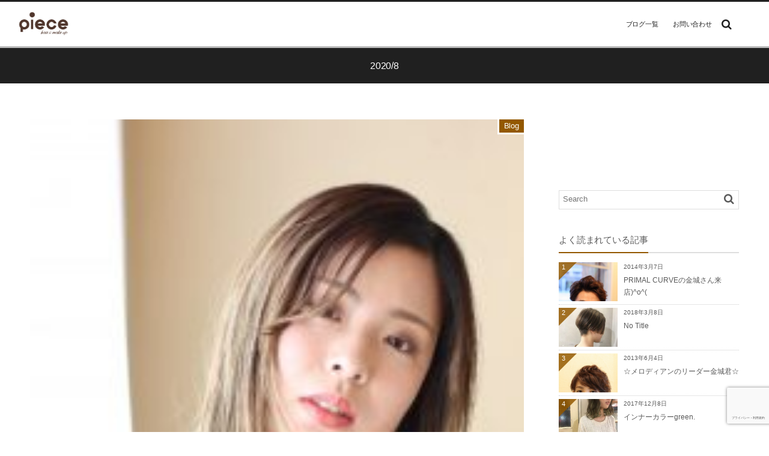

--- FILE ---
content_type: text/html; charset=UTF-8
request_url: https://blog.piece-hair.net/archives/date/2020/08
body_size: 12279
content:
<!DOCTYPE html>
<html dir="ltr" lang="ja" prefix="og: https://ogp.me/ns#"><head prefix="og: http://ogp.me/ns# fb: http://ogp.me/ns/fb# blog: http://ogp.me/ns/website#"><meta charset="utf-8" /><meta name="viewport" content="width=device-width,initial-scale=1,minimum-scale=1,user-scalable=yes" /><meta property="og:title" content=" 2020年8月 | 大阪 長居 阿倍野 天王寺 美容室ピース 美容室ニノン（美容院piece） （美容院ninon）口コミ 人気" /><meta property="og:type" content="article" /><meta property="og:url" content="https://blog.piece-hair.net/archives/date/2020/08" /><meta property="og:image" content="" /><meta property="og:description" content=" 2020年08月 アーカイブを表示しています。" /><meta property="og:site_name" content="大阪の長居、阿倍野で2店舗を展開する美容室 piece（ピース） + ninon（ニノン）" /><meta property="fb:app_id" content="196592477551941" /><link rel="canonical" href="https://blog.piece-hair.net/archives/date/2020/08" /><title>8月, 2020 - 大阪 長居 阿倍野 天王寺 美容室ピース 美容室ニノン（美容院piece） （美容院ninon）口コミ 人気</title>

		<!-- All in One SEO 4.5.0 - aioseo.com -->
		<meta name="robots" content="max-image-preview:large" />
		<link rel="canonical" href="https://blog.piece-hair.net/archives/date/2020/08" />
		<meta name="generator" content="All in One SEO (AIOSEO) 4.5.0" />
		<script type="application/ld+json" class="aioseo-schema">
			{"@context":"https:\/\/schema.org","@graph":[{"@type":"BreadcrumbList","@id":"https:\/\/blog.piece-hair.net\/archives\/date\/2020\/08#breadcrumblist","itemListElement":[{"@type":"ListItem","@id":"https:\/\/blog.piece-hair.net\/#listItem","position":1,"name":"\u5bb6","item":"https:\/\/blog.piece-hair.net\/","nextItem":"https:\/\/blog.piece-hair.net\/archives\/date\/2020\/#listItem"},{"@type":"ListItem","@id":"https:\/\/blog.piece-hair.net\/archives\/date\/2020\/#listItem","position":2,"name":"2020","item":"https:\/\/blog.piece-hair.net\/archives\/date\/2020\/","nextItem":"https:\/\/blog.piece-hair.net\/archives\/date\/2020\/08\/#listItem","previousItem":"https:\/\/blog.piece-hair.net\/#listItem"},{"@type":"ListItem","@id":"https:\/\/blog.piece-hair.net\/archives\/date\/2020\/08\/#listItem","position":3,"name":"8\u6708, 2020","previousItem":"https:\/\/blog.piece-hair.net\/archives\/date\/2020\/#listItem"}]},{"@type":"CollectionPage","@id":"https:\/\/blog.piece-hair.net\/archives\/date\/2020\/08#collectionpage","url":"https:\/\/blog.piece-hair.net\/archives\/date\/2020\/08","name":"8\u6708, 2020 - \u5927\u962a \u9577\u5c45 \u963f\u500d\u91ce \u5929\u738b\u5bfa \u7f8e\u5bb9\u5ba4\u30d4\u30fc\u30b9 \u7f8e\u5bb9\u5ba4\u30cb\u30ce\u30f3\uff08\u7f8e\u5bb9\u9662piece\uff09 \uff08\u7f8e\u5bb9\u9662ninon\uff09\u53e3\u30b3\u30df \u4eba\u6c17","inLanguage":"ja","isPartOf":{"@id":"https:\/\/blog.piece-hair.net\/#website"},"breadcrumb":{"@id":"https:\/\/blog.piece-hair.net\/archives\/date\/2020\/08#breadcrumblist"}},{"@type":"Organization","@id":"https:\/\/blog.piece-hair.net\/#organization","name":"\u5927\u962a \u9577\u5c45 \u963f\u500d\u91ce \u5929\u738b\u5bfa \u7f8e\u5bb9\u5ba4\u30d4\u30fc\u30b9 \u7f8e\u5bb9\u5ba4\u30cb\u30ce\u30f3\uff08\u7f8e\u5bb9\u9662piece\uff09 \uff08\u7f8e\u5bb9\u9662ninon\uff09\u53e3\u30b3\u30df \u4eba\u6c17","url":"https:\/\/blog.piece-hair.net\/"},{"@type":"WebSite","@id":"https:\/\/blog.piece-hair.net\/#website","url":"https:\/\/blog.piece-hair.net\/","name":"\u5927\u962a \u9577\u5c45 \u963f\u500d\u91ce \u5929\u738b\u5bfa \u7f8e\u5bb9\u5ba4\u30d4\u30fc\u30b9 \u7f8e\u5bb9\u5ba4\u30cb\u30ce\u30f3\uff08\u7f8e\u5bb9\u9662piece\uff09 \uff08\u7f8e\u5bb9\u9662ninon\uff09\u53e3\u30b3\u30df \u4eba\u6c17","description":"\u5927\u962a\u5e02\u3001\u9577\u5c45\u306e\u7f8e\u5bb9\u5ba4\u30d4\u30fc\u30b9\uff08\u7f8e\u5bb9\u9662piece\uff09\u304a\u5f97\u306a\u30af\u30fc\u30dd\u30f3\u30e1\u30cb\u30e5\u30fc\u3084\u30b9\u30bf\u30c3\u30d5\u60c5\u5831\u30fb\u30a2\u30af\u30bb\u30b9\u30de\u30c3\u30d7\u3001\u6c42\u4eba\u60c5\u5831\u306a\u3069\u3082\u63b2\u8f09\uff01\u3002JR\u5929\u738b\u5bfa\u99c5\u8fd1\u304f\u306e\u300cninon\uff08\u30cb\u30ce\u30f3\uff09\u300d\u306e\uff12\u5e97\u8217\u3092\u5c55\u958b\u3057\u3066\u3044\u307e\u3059\u3002","inLanguage":"ja","publisher":{"@id":"https:\/\/blog.piece-hair.net\/#organization"}}]}
		</script>
		<!-- All in One SEO -->

<link rel="dns-prefetch" href="//connect.facebook.net" /><link rel="dns-prefetch" href="//secure.gravatar.com" /><link rel="dns-prefetch" href="//api.pinterest.com" /><link rel="dns-prefetch" href="//jsoon.digitiminimi.com" /><link rel="dns-prefetch" href="//b.hatena.ne.jp" /><link rel="dns-prefetch" href="//platform.twitter.com" /><link rel='dns-prefetch' href='//ajax.googleapis.com' />
<link rel='dns-prefetch' href='//www.google.com' />
<link rel='dns-prefetch' href='//www.googletagmanager.com' />
<link rel="alternate" type="application/rss+xml" title="大阪 長居 阿倍野 天王寺 美容室ピース 美容室ニノン（美容院piece） （美容院ninon）口コミ 人気 &raquo; フィード" href="https://blog.piece-hair.net/feed" />
<link rel="alternate" type="application/rss+xml" title="大阪 長居 阿倍野 天王寺 美容室ピース 美容室ニノン（美容院piece） （美容院ninon）口コミ 人気 &raquo; コメントフィード" href="https://blog.piece-hair.net/comments/feed" />
<script>
/* <![CDATA[ */
window._wpemojiSettings = {"baseUrl":"https:\/\/s.w.org\/images\/core\/emoji\/14.0.0\/72x72\/","ext":".png","svgUrl":"https:\/\/s.w.org\/images\/core\/emoji\/14.0.0\/svg\/","svgExt":".svg","source":{"concatemoji":"https:\/\/blog.piece-hair.net\/wp-includes\/js\/wp-emoji-release.min.js?ver=6.4.7"}};
/*! This file is auto-generated */
!function(i,n){var o,s,e;function c(e){try{var t={supportTests:e,timestamp:(new Date).valueOf()};sessionStorage.setItem(o,JSON.stringify(t))}catch(e){}}function p(e,t,n){e.clearRect(0,0,e.canvas.width,e.canvas.height),e.fillText(t,0,0);var t=new Uint32Array(e.getImageData(0,0,e.canvas.width,e.canvas.height).data),r=(e.clearRect(0,0,e.canvas.width,e.canvas.height),e.fillText(n,0,0),new Uint32Array(e.getImageData(0,0,e.canvas.width,e.canvas.height).data));return t.every(function(e,t){return e===r[t]})}function u(e,t,n){switch(t){case"flag":return n(e,"\ud83c\udff3\ufe0f\u200d\u26a7\ufe0f","\ud83c\udff3\ufe0f\u200b\u26a7\ufe0f")?!1:!n(e,"\ud83c\uddfa\ud83c\uddf3","\ud83c\uddfa\u200b\ud83c\uddf3")&&!n(e,"\ud83c\udff4\udb40\udc67\udb40\udc62\udb40\udc65\udb40\udc6e\udb40\udc67\udb40\udc7f","\ud83c\udff4\u200b\udb40\udc67\u200b\udb40\udc62\u200b\udb40\udc65\u200b\udb40\udc6e\u200b\udb40\udc67\u200b\udb40\udc7f");case"emoji":return!n(e,"\ud83e\udef1\ud83c\udffb\u200d\ud83e\udef2\ud83c\udfff","\ud83e\udef1\ud83c\udffb\u200b\ud83e\udef2\ud83c\udfff")}return!1}function f(e,t,n){var r="undefined"!=typeof WorkerGlobalScope&&self instanceof WorkerGlobalScope?new OffscreenCanvas(300,150):i.createElement("canvas"),a=r.getContext("2d",{willReadFrequently:!0}),o=(a.textBaseline="top",a.font="600 32px Arial",{});return e.forEach(function(e){o[e]=t(a,e,n)}),o}function t(e){var t=i.createElement("script");t.src=e,t.defer=!0,i.head.appendChild(t)}"undefined"!=typeof Promise&&(o="wpEmojiSettingsSupports",s=["flag","emoji"],n.supports={everything:!0,everythingExceptFlag:!0},e=new Promise(function(e){i.addEventListener("DOMContentLoaded",e,{once:!0})}),new Promise(function(t){var n=function(){try{var e=JSON.parse(sessionStorage.getItem(o));if("object"==typeof e&&"number"==typeof e.timestamp&&(new Date).valueOf()<e.timestamp+604800&&"object"==typeof e.supportTests)return e.supportTests}catch(e){}return null}();if(!n){if("undefined"!=typeof Worker&&"undefined"!=typeof OffscreenCanvas&&"undefined"!=typeof URL&&URL.createObjectURL&&"undefined"!=typeof Blob)try{var e="postMessage("+f.toString()+"("+[JSON.stringify(s),u.toString(),p.toString()].join(",")+"));",r=new Blob([e],{type:"text/javascript"}),a=new Worker(URL.createObjectURL(r),{name:"wpTestEmojiSupports"});return void(a.onmessage=function(e){c(n=e.data),a.terminate(),t(n)})}catch(e){}c(n=f(s,u,p))}t(n)}).then(function(e){for(var t in e)n.supports[t]=e[t],n.supports.everything=n.supports.everything&&n.supports[t],"flag"!==t&&(n.supports.everythingExceptFlag=n.supports.everythingExceptFlag&&n.supports[t]);n.supports.everythingExceptFlag=n.supports.everythingExceptFlag&&!n.supports.flag,n.DOMReady=!1,n.readyCallback=function(){n.DOMReady=!0}}).then(function(){return e}).then(function(){var e;n.supports.everything||(n.readyCallback(),(e=n.source||{}).concatemoji?t(e.concatemoji):e.wpemoji&&e.twemoji&&(t(e.twemoji),t(e.wpemoji)))}))}((window,document),window._wpemojiSettings);
/* ]]> */
</script>
<link rel='stylesheet' id='digipress-css' href='https://blog.piece-hair.net/wp-content/themes/dp-graphie/css/style.css?ver=20231121041115' type='text/css' media='all' />
<link rel='stylesheet' id='wow-css' href='https://blog.piece-hair.net/wp-content/themes/dp-graphie/css/animate.css?ver=1.4.0.2' type='text/css' media='all' />
<link rel='stylesheet' id='dp-visual-css' href='https://blog.piece-hair.net/wp-content/uploads/digipress/graphie/css/visual-custom.css?ver=20230404090911' type='text/css' media='all' />
<style id='wp-emoji-styles-inline-css' type='text/css'>

	img.wp-smiley, img.emoji {
		display: inline !important;
		border: none !important;
		box-shadow: none !important;
		height: 1em !important;
		width: 1em !important;
		margin: 0 0.07em !important;
		vertical-align: -0.1em !important;
		background: none !important;
		padding: 0 !important;
	}
</style>
<link rel='stylesheet' id='wp-block-library-css' href='https://blog.piece-hair.net/wp-includes/css/dist/block-library/style.min.css?ver=6.4.7' type='text/css' media='all' />
<style id='classic-theme-styles-inline-css' type='text/css'>
/*! This file is auto-generated */
.wp-block-button__link{color:#fff;background-color:#32373c;border-radius:9999px;box-shadow:none;text-decoration:none;padding:calc(.667em + 2px) calc(1.333em + 2px);font-size:1.125em}.wp-block-file__button{background:#32373c;color:#fff;text-decoration:none}
</style>
<style id='global-styles-inline-css' type='text/css'>
body{--wp--preset--color--black: #000000;--wp--preset--color--cyan-bluish-gray: #abb8c3;--wp--preset--color--white: #ffffff;--wp--preset--color--pale-pink: #f78da7;--wp--preset--color--vivid-red: #cf2e2e;--wp--preset--color--luminous-vivid-orange: #ff6900;--wp--preset--color--luminous-vivid-amber: #fcb900;--wp--preset--color--light-green-cyan: #7bdcb5;--wp--preset--color--vivid-green-cyan: #00d084;--wp--preset--color--pale-cyan-blue: #8ed1fc;--wp--preset--color--vivid-cyan-blue: #0693e3;--wp--preset--color--vivid-purple: #9b51e0;--wp--preset--gradient--vivid-cyan-blue-to-vivid-purple: linear-gradient(135deg,rgba(6,147,227,1) 0%,rgb(155,81,224) 100%);--wp--preset--gradient--light-green-cyan-to-vivid-green-cyan: linear-gradient(135deg,rgb(122,220,180) 0%,rgb(0,208,130) 100%);--wp--preset--gradient--luminous-vivid-amber-to-luminous-vivid-orange: linear-gradient(135deg,rgba(252,185,0,1) 0%,rgba(255,105,0,1) 100%);--wp--preset--gradient--luminous-vivid-orange-to-vivid-red: linear-gradient(135deg,rgba(255,105,0,1) 0%,rgb(207,46,46) 100%);--wp--preset--gradient--very-light-gray-to-cyan-bluish-gray: linear-gradient(135deg,rgb(238,238,238) 0%,rgb(169,184,195) 100%);--wp--preset--gradient--cool-to-warm-spectrum: linear-gradient(135deg,rgb(74,234,220) 0%,rgb(151,120,209) 20%,rgb(207,42,186) 40%,rgb(238,44,130) 60%,rgb(251,105,98) 80%,rgb(254,248,76) 100%);--wp--preset--gradient--blush-light-purple: linear-gradient(135deg,rgb(255,206,236) 0%,rgb(152,150,240) 100%);--wp--preset--gradient--blush-bordeaux: linear-gradient(135deg,rgb(254,205,165) 0%,rgb(254,45,45) 50%,rgb(107,0,62) 100%);--wp--preset--gradient--luminous-dusk: linear-gradient(135deg,rgb(255,203,112) 0%,rgb(199,81,192) 50%,rgb(65,88,208) 100%);--wp--preset--gradient--pale-ocean: linear-gradient(135deg,rgb(255,245,203) 0%,rgb(182,227,212) 50%,rgb(51,167,181) 100%);--wp--preset--gradient--electric-grass: linear-gradient(135deg,rgb(202,248,128) 0%,rgb(113,206,126) 100%);--wp--preset--gradient--midnight: linear-gradient(135deg,rgb(2,3,129) 0%,rgb(40,116,252) 100%);--wp--preset--font-size--small: 13px;--wp--preset--font-size--medium: 20px;--wp--preset--font-size--large: 36px;--wp--preset--font-size--x-large: 42px;--wp--preset--spacing--20: 0.44rem;--wp--preset--spacing--30: 0.67rem;--wp--preset--spacing--40: 1rem;--wp--preset--spacing--50: 1.5rem;--wp--preset--spacing--60: 2.25rem;--wp--preset--spacing--70: 3.38rem;--wp--preset--spacing--80: 5.06rem;--wp--preset--shadow--natural: 6px 6px 9px rgba(0, 0, 0, 0.2);--wp--preset--shadow--deep: 12px 12px 50px rgba(0, 0, 0, 0.4);--wp--preset--shadow--sharp: 6px 6px 0px rgba(0, 0, 0, 0.2);--wp--preset--shadow--outlined: 6px 6px 0px -3px rgba(255, 255, 255, 1), 6px 6px rgba(0, 0, 0, 1);--wp--preset--shadow--crisp: 6px 6px 0px rgba(0, 0, 0, 1);}:where(.is-layout-flex){gap: 0.5em;}:where(.is-layout-grid){gap: 0.5em;}body .is-layout-flow > .alignleft{float: left;margin-inline-start: 0;margin-inline-end: 2em;}body .is-layout-flow > .alignright{float: right;margin-inline-start: 2em;margin-inline-end: 0;}body .is-layout-flow > .aligncenter{margin-left: auto !important;margin-right: auto !important;}body .is-layout-constrained > .alignleft{float: left;margin-inline-start: 0;margin-inline-end: 2em;}body .is-layout-constrained > .alignright{float: right;margin-inline-start: 2em;margin-inline-end: 0;}body .is-layout-constrained > .aligncenter{margin-left: auto !important;margin-right: auto !important;}body .is-layout-constrained > :where(:not(.alignleft):not(.alignright):not(.alignfull)){max-width: var(--wp--style--global--content-size);margin-left: auto !important;margin-right: auto !important;}body .is-layout-constrained > .alignwide{max-width: var(--wp--style--global--wide-size);}body .is-layout-flex{display: flex;}body .is-layout-flex{flex-wrap: wrap;align-items: center;}body .is-layout-flex > *{margin: 0;}body .is-layout-grid{display: grid;}body .is-layout-grid > *{margin: 0;}:where(.wp-block-columns.is-layout-flex){gap: 2em;}:where(.wp-block-columns.is-layout-grid){gap: 2em;}:where(.wp-block-post-template.is-layout-flex){gap: 1.25em;}:where(.wp-block-post-template.is-layout-grid){gap: 1.25em;}.has-black-color{color: var(--wp--preset--color--black) !important;}.has-cyan-bluish-gray-color{color: var(--wp--preset--color--cyan-bluish-gray) !important;}.has-white-color{color: var(--wp--preset--color--white) !important;}.has-pale-pink-color{color: var(--wp--preset--color--pale-pink) !important;}.has-vivid-red-color{color: var(--wp--preset--color--vivid-red) !important;}.has-luminous-vivid-orange-color{color: var(--wp--preset--color--luminous-vivid-orange) !important;}.has-luminous-vivid-amber-color{color: var(--wp--preset--color--luminous-vivid-amber) !important;}.has-light-green-cyan-color{color: var(--wp--preset--color--light-green-cyan) !important;}.has-vivid-green-cyan-color{color: var(--wp--preset--color--vivid-green-cyan) !important;}.has-pale-cyan-blue-color{color: var(--wp--preset--color--pale-cyan-blue) !important;}.has-vivid-cyan-blue-color{color: var(--wp--preset--color--vivid-cyan-blue) !important;}.has-vivid-purple-color{color: var(--wp--preset--color--vivid-purple) !important;}.has-black-background-color{background-color: var(--wp--preset--color--black) !important;}.has-cyan-bluish-gray-background-color{background-color: var(--wp--preset--color--cyan-bluish-gray) !important;}.has-white-background-color{background-color: var(--wp--preset--color--white) !important;}.has-pale-pink-background-color{background-color: var(--wp--preset--color--pale-pink) !important;}.has-vivid-red-background-color{background-color: var(--wp--preset--color--vivid-red) !important;}.has-luminous-vivid-orange-background-color{background-color: var(--wp--preset--color--luminous-vivid-orange) !important;}.has-luminous-vivid-amber-background-color{background-color: var(--wp--preset--color--luminous-vivid-amber) !important;}.has-light-green-cyan-background-color{background-color: var(--wp--preset--color--light-green-cyan) !important;}.has-vivid-green-cyan-background-color{background-color: var(--wp--preset--color--vivid-green-cyan) !important;}.has-pale-cyan-blue-background-color{background-color: var(--wp--preset--color--pale-cyan-blue) !important;}.has-vivid-cyan-blue-background-color{background-color: var(--wp--preset--color--vivid-cyan-blue) !important;}.has-vivid-purple-background-color{background-color: var(--wp--preset--color--vivid-purple) !important;}.has-black-border-color{border-color: var(--wp--preset--color--black) !important;}.has-cyan-bluish-gray-border-color{border-color: var(--wp--preset--color--cyan-bluish-gray) !important;}.has-white-border-color{border-color: var(--wp--preset--color--white) !important;}.has-pale-pink-border-color{border-color: var(--wp--preset--color--pale-pink) !important;}.has-vivid-red-border-color{border-color: var(--wp--preset--color--vivid-red) !important;}.has-luminous-vivid-orange-border-color{border-color: var(--wp--preset--color--luminous-vivid-orange) !important;}.has-luminous-vivid-amber-border-color{border-color: var(--wp--preset--color--luminous-vivid-amber) !important;}.has-light-green-cyan-border-color{border-color: var(--wp--preset--color--light-green-cyan) !important;}.has-vivid-green-cyan-border-color{border-color: var(--wp--preset--color--vivid-green-cyan) !important;}.has-pale-cyan-blue-border-color{border-color: var(--wp--preset--color--pale-cyan-blue) !important;}.has-vivid-cyan-blue-border-color{border-color: var(--wp--preset--color--vivid-cyan-blue) !important;}.has-vivid-purple-border-color{border-color: var(--wp--preset--color--vivid-purple) !important;}.has-vivid-cyan-blue-to-vivid-purple-gradient-background{background: var(--wp--preset--gradient--vivid-cyan-blue-to-vivid-purple) !important;}.has-light-green-cyan-to-vivid-green-cyan-gradient-background{background: var(--wp--preset--gradient--light-green-cyan-to-vivid-green-cyan) !important;}.has-luminous-vivid-amber-to-luminous-vivid-orange-gradient-background{background: var(--wp--preset--gradient--luminous-vivid-amber-to-luminous-vivid-orange) !important;}.has-luminous-vivid-orange-to-vivid-red-gradient-background{background: var(--wp--preset--gradient--luminous-vivid-orange-to-vivid-red) !important;}.has-very-light-gray-to-cyan-bluish-gray-gradient-background{background: var(--wp--preset--gradient--very-light-gray-to-cyan-bluish-gray) !important;}.has-cool-to-warm-spectrum-gradient-background{background: var(--wp--preset--gradient--cool-to-warm-spectrum) !important;}.has-blush-light-purple-gradient-background{background: var(--wp--preset--gradient--blush-light-purple) !important;}.has-blush-bordeaux-gradient-background{background: var(--wp--preset--gradient--blush-bordeaux) !important;}.has-luminous-dusk-gradient-background{background: var(--wp--preset--gradient--luminous-dusk) !important;}.has-pale-ocean-gradient-background{background: var(--wp--preset--gradient--pale-ocean) !important;}.has-electric-grass-gradient-background{background: var(--wp--preset--gradient--electric-grass) !important;}.has-midnight-gradient-background{background: var(--wp--preset--gradient--midnight) !important;}.has-small-font-size{font-size: var(--wp--preset--font-size--small) !important;}.has-medium-font-size{font-size: var(--wp--preset--font-size--medium) !important;}.has-large-font-size{font-size: var(--wp--preset--font-size--large) !important;}.has-x-large-font-size{font-size: var(--wp--preset--font-size--x-large) !important;}
.wp-block-navigation a:where(:not(.wp-element-button)){color: inherit;}
:where(.wp-block-post-template.is-layout-flex){gap: 1.25em;}:where(.wp-block-post-template.is-layout-grid){gap: 1.25em;}
:where(.wp-block-columns.is-layout-flex){gap: 2em;}:where(.wp-block-columns.is-layout-grid){gap: 2em;}
.wp-block-pullquote{font-size: 1.5em;line-height: 1.6;}
</style>
<link rel='stylesheet' id='contact-form-7-css' href='https://blog.piece-hair.net/wp-content/plugins/contact-form-7/includes/css/styles.css?ver=5.8.3' type='text/css' media='all' />
<script src="https://ajax.googleapis.com/ajax/libs/jquery/3.6.0/jquery.min.js?ver=6.4.7" id="jquery-js"></script>

<!-- Google アナリティクス スニペット (Site Kit が追加) -->
<script src="https://www.googletagmanager.com/gtag/js?id=GT-TX5Q52L" id="google_gtagjs-js" async></script>
<script id="google_gtagjs-js-after">
/* <![CDATA[ */
window.dataLayer = window.dataLayer || [];function gtag(){dataLayer.push(arguments);}
gtag('set', 'linker', {"domains":["blog.piece-hair.net"]} );
gtag("js", new Date());
gtag("set", "developer_id.dZTNiMT", true);
gtag("config", "GT-TX5Q52L");
/* ]]> */
</script>

<!-- (ここまで) Google アナリティクス スニペット (Site Kit が追加) -->
<link rel="https://api.w.org/" href="https://blog.piece-hair.net/wp-json/" /><link rel="EditURI" type="application/rsd+xml" title="RSD" href="https://blog.piece-hair.net/xmlrpc.php?rsd" />
<meta name="generator" content="Site Kit by Google 1.113.0" /><script>var j$=jQuery;</script></head><body id="main-body" class="archive date"><div id="header_container" class="header_container pos_fixed"><header id="header_area">
<div id="header_content" class="clearfix">
<div class="hgroup"><h1 class="hd_title_img wow fadeInLeft"><a href="https://blog.piece-hair.net/" title="大阪 長居 阿倍野 天王寺 美容室ピース 美容室ニノン（美容院piece） （美容院ninon）口コミ 人気"><img src="https://blog.piece-hair.net/wp-content/uploads/digipress/graphie/title/piece_logo.png" alt="大阪の長居、阿倍野で2店舗を展開する美容室 piece（ピース） + ninon（ニノン）" /></a></h1></div><div id="global_menu"><nav id="global_menu_nav"><ul id="global_menu_ul" class=""><li id="menu-item-4744" class="menu-item menu-item-type-taxonomy menu-item-object-category"><span class="gnav-bd"></span><a href="https://blog.piece-hair.net/archives/category/piece">ブログ一覧</a></li>
<li id="menu-item-5442" class="menu-item menu-item-type-post_type menu-item-object-page"><span class="gnav-bd"></span><a href="https://blog.piece-hair.net/contact">お問い合わせ</a></li>
</ul></nav><div id="hd_searchform" class=" wow fadeInRight"><form method="get" id="searchform" action="https://blog.piece-hair.net/"><div class="searchtext_div"><label for="searchtext" class="assistive-text">Search</label><input type="text" class="field searchtext" name="s" id="searchtext" placeholder="Search" /></div><input type="submit" class="submit searchsubmit" name="submit" value="" /></form></div><div id="expand_float_menu" class="icon-spaced-menu"><span>Menu</span></div></div></div>
</header>
</div><div id="main-wrap" class="main-wrap no-header"><section id="headline-sec"><div id="headline-sec-inner"><h1 class="headline-static-title wow fadeInDown">2020/8</h1></div></section><div id="container" class="dp-container clearfix"><div id="content" class="content two-col right"><section id="loop-section" class="normal show-excerpt clearfix"><div class="loop-div two-col"><div class="gutter_size"></div><article id="post-5937" class="loop-article oddpost first-post  wow fadeInUp">
<div class="loop-post-thumb normal"><a href="https://blog.piece-hair.net/archives/5937" rel="bookmark" class="thumb-link"><img src="https://blog.piece-hair.net/wp-content/uploads/2020/08/a021998daad2245473661a45da9d6317-199x300.jpg" width="800" class="wp-post-image" alt="バレイヤージュカラー！" /></a></div>
<div class="loop-article-content">
<header><h1 class="entry-title loop-title normal"><a href="https://blog.piece-hair.net/archives/5937" rel="bookmark">バレイヤージュカラー！</a></h1></header><div class="loop-media-icon"><a href="https://blog.piece-hair.net/archives/5937"><span class="icon-zoom-in"></span></a></div><div class="loop-excerpt"><p class="entry-summary">  バレイヤージュカラー pieceのオススメヘアカラーです♪   髪に自然な陰影とスジ感をだして立体感と透明感のある仕上がり グラデーションカラーとハイライトをミックスしたような ヘアカラーです ダブルカラーでブリーチが必要ですが 色落ちしても立体感と陰影がのこり 長く楽しめるヘアカラーです☆ ストレートヘアでも軽く...</p></div></div><footer><div class="meta-div normal"><div class="meta-date icon-clock"><time datetime="2020-08-28T15:42:30+09:00" class="published">2020年8月28日</time></div><div class="entrylist-cat meta-cat"><a href="https://blog.piece-hair.net/archives/category/blog" rel="tag">Blog</a></div><div class="entrylist-cat meta-tag"><a href="https://blog.piece-hair.net/archives/tag/piece" rel="tag" title="420 topics of this tag.">piece</a> <a href="https://blog.piece-hair.net/archives/tag/%e3%82%a2%e3%82%b7%e3%82%b9%e3%82%bf%e3%83%b3%e3%83%88%e5%8b%9f%e9%9b%86" rel="tag" title="14 topics of this tag.">アシスタント募集</a> <a href="https://blog.piece-hair.net/archives/tag/%e3%82%b0%e3%83%a9%e3%83%87%e3%83%bc%e3%82%b7%e3%83%a7%e3%83%b3%e3%82%ab%e3%83%a9%e3%83%bc" rel="tag" title="21 topics of this tag.">グラデーションカラー</a> </div><div class="meta-com-views-author"><div class="meta-comment icon-comment"><a href="https://blog.piece-hair.net/archives/5937#respond" title="Comment on バレイヤージュカラー！">0</a></div><div class="meta-author icon-user vcard"><a href="https://blog.piece-hair.net/archives/author/editor3" rel="author" title="Show articles of this user." class="fn">北村 雄吾</a></div></div><div class="loop-share-num ct-shares" data-url="https://blog.piece-hair.net/archives/5937"><div class="bg-hatebu ct-hb"><i class="icon-hatebu"></i><span class="share-num"></span></div></div></div></footer>
</article><article id="post-5931" class="loop-article evenpost   wow fadeInUp">
<div class="loop-post-thumb normal"><a href="https://blog.piece-hair.net/archives/5931" rel="bookmark" class="thumb-link"><img src="https://blog.piece-hair.net/wp-content/uploads/2020/08/7435f1cf77ab1c301e483c29108cd57d-200x300.jpg" width="800" class="wp-post-image" alt="おすすめヘアスタイル☆オンブレクリアベージュボブ" /></a></div>
<div class="loop-article-content">
<header><h1 class="entry-title loop-title normal"><a href="https://blog.piece-hair.net/archives/5931" rel="bookmark">おすすめヘアスタイル☆オンブレクリアベージュボブ</a></h1></header><div class="loop-media-icon"><a href="https://blog.piece-hair.net/archives/5931"><span class="icon-zoom-in"></span></a></div><div class="loop-excerpt"><p class="entry-summary">おすすめヘアスタイルを撮影致しました(*^^*) オンブレクリアベージュボブ！ オンブレ？って何？ですよね！ 髪の根元をしっかりと暗めに、毛先をぐっと明るめのヘアカラーで グラデーションカラーよりハッキリとメリハリをつけた 外国人風ヘアカラーです☆ 今回のヘアカラーのポイントは髪の根元を暗めのダークアッシュに 毛先を柔...</p></div></div><footer><div class="meta-div normal"><div class="meta-date icon-clock"><time datetime="2020-08-28T14:52:18+09:00" class="published">2020年8月28日</time></div><div class="entrylist-cat meta-cat"><a href="https://blog.piece-hair.net/archives/category/blog" rel="tag">Blog</a></div><div class="entrylist-cat meta-tag"><a href="https://blog.piece-hair.net/archives/tag/piece" rel="tag" title="420 topics of this tag.">piece</a> <a href="https://blog.piece-hair.net/archives/tag/%e3%82%a2%e3%83%87%e3%82%a3%e3%82%af%e3%82%b7%e3%83%bc%e3%82%ab%e3%83%a9%e3%83%bc" rel="tag" title="117 topics of this tag.">アディクシーカラー</a> <a href="https://blog.piece-hair.net/archives/tag/%e3%82%aa%e3%83%b3%e3%83%96%e3%83%ac%e3%82%ab%e3%83%a9%e3%83%bc" rel="tag" title="2 topics of this tag.">オンブレカラー</a> </div><div class="meta-com-views-author"><div class="meta-comment icon-comment"><a href="https://blog.piece-hair.net/archives/5931#respond" title="Comment on おすすめヘアスタイル☆オンブレクリアベージュボブ">0</a></div><div class="meta-author icon-user vcard"><a href="https://blog.piece-hair.net/archives/author/editor3" rel="author" title="Show articles of this user." class="fn">北村 雄吾</a></div></div><div class="loop-share-num ct-shares" data-url="https://blog.piece-hair.net/archives/5931"><div class="bg-hatebu ct-hb"><i class="icon-hatebu"></i><span class="share-num"></span></div></div></div></footer>
</article><article id="post-5924" class="loop-article oddpost   wow fadeInUp">
<div class="loop-post-thumb normal"><a href="https://blog.piece-hair.net/archives/5924" rel="bookmark" class="thumb-link"><img src="https://blog.piece-hair.net/wp-content/uploads/2020/08/IMG_20200819_101053_072-819x1024.jpg" width="800" class="wp-post-image" alt="フェイスフレーミングカラー☆ハニーイエロー！" /></a></div>
<div class="loop-article-content">
<header><h1 class="entry-title loop-title normal"><a href="https://blog.piece-hair.net/archives/5924" rel="bookmark">フェイスフレーミングカラー☆ハニーイエロー！</a></h1></header><div class="loop-media-icon"><a href="https://blog.piece-hair.net/archives/5924"><span class="icon-zoom-in"></span></a></div><div class="loop-excerpt"><p class="entry-summary">顔まわりにメリハリのあるハイライトを入れたフェイスフレーミングカラー！ カラーバターでハニーイエローに仕上げした♪アッシュベージュやシルバー等のくすんだ色味のフェイスフレーミングが主流ですが こんな鮮やかな色味のフェイスフレーミングもかわいいですよ☆ 色の組み合わせ次第で様々なデザインカラーに仕上がりますよ！ 是非ピー...</p></div></div><footer><div class="meta-div normal"><div class="meta-date icon-clock"><time datetime="2020-08-21T13:33:56+09:00" class="published">2020年8月21日</time></div><div class="entrylist-cat meta-cat"><a href="https://blog.piece-hair.net/archives/category/blog" rel="tag">Blog</a></div><div class="entrylist-cat meta-tag"><a href="https://blog.piece-hair.net/archives/tag/piece" rel="tag" title="420 topics of this tag.">piece</a> <a href="https://blog.piece-hair.net/archives/tag/%e3%82%a2%e3%82%b7%e3%82%b9%e3%82%bf%e3%83%b3%e3%83%88%e5%8b%9f%e9%9b%86" rel="tag" title="14 topics of this tag.">アシスタント募集</a> <a href="https://blog.piece-hair.net/archives/tag/%e3%82%b5%e3%83%ad%e3%83%b3%e3%82%b9%e3%82%bf%e3%83%83%e3%83%95%e5%8b%9f%e9%9b%86" rel="tag" title="23 topics of this tag.">サロンスタッフ募集</a> </div><div class="meta-com-views-author"><div class="meta-comment icon-comment"><a href="https://blog.piece-hair.net/archives/5924#respond" title="Comment on フェイスフレーミングカラー☆ハニーイエロー！">0</a></div><div class="meta-author icon-user vcard"><a href="https://blog.piece-hair.net/archives/author/editor3" rel="author" title="Show articles of this user." class="fn">北村 雄吾</a></div></div><div class="loop-share-num ct-shares" data-url="https://blog.piece-hair.net/archives/5924"><div class="bg-hatebu ct-hb"><i class="icon-hatebu"></i><span class="share-num"></span></div></div></div></footer>
</article><article id="post-5920" class="loop-article evenpost   wow fadeInUp">
<div class="loop-post-thumb normal"><a href="https://blog.piece-hair.net/archives/5920" rel="bookmark" class="thumb-link"><img src="https://blog.piece-hair.net/wp-content/uploads/2020/08/IMG_20200815_174525_446-300x300.jpg" width="800" class="wp-post-image" alt="インナーカラー×ハイライト☆" /></a></div>
<div class="loop-article-content">
<header><h1 class="entry-title loop-title normal"><a href="https://blog.piece-hair.net/archives/5920" rel="bookmark">インナーカラー×ハイライト☆</a></h1></header><div class="loop-media-icon"><a href="https://blog.piece-hair.net/archives/5920"><span class="icon-zoom-in"></span></a></div><div class="loop-excerpt"><p class="entry-summary">オススメヘアカラー！ まだまだ人気のインナーカラー×ハイライト☆ 内側にシルバーアッシュのインナーカラー！ 髪の表面には細く繊細にもハイライトを入れました♪ 耳にかけると見え方もいい感じますね ボブやミディアムに良く合いますよ ピースのオススメヘアカラーでした(*^^*)</p></div></div><footer><div class="meta-div normal"><div class="meta-date icon-clock"><time datetime="2020-08-15T18:37:41+09:00" class="published">2020年8月15日</time></div><div class="entrylist-cat meta-cat"><a href="https://blog.piece-hair.net/archives/category/blog" rel="tag">Blog</a></div><div class="entrylist-cat meta-tag"><a href="https://blog.piece-hair.net/archives/tag/piece" rel="tag" title="420 topics of this tag.">piece</a> <a href="https://blog.piece-hair.net/archives/tag/%e3%82%a2%e3%83%87%e3%82%a3%e3%82%af%e3%82%b7%e3%83%bc%e3%82%ab%e3%83%a9%e3%83%bc" rel="tag" title="117 topics of this tag.">アディクシーカラー</a> <a href="https://blog.piece-hair.net/archives/tag/%e3%82%a4%e3%83%b3%e3%83%8a%e3%83%bc%e3%82%ab%e3%83%a9%e3%83%bc" rel="tag" title="51 topics of this tag.">インナーカラー</a> </div><div class="meta-com-views-author"><div class="meta-comment icon-comment"><a href="https://blog.piece-hair.net/archives/5920#respond" title="Comment on インナーカラー×ハイライト☆">0</a></div><div class="meta-author icon-user vcard"><a href="https://blog.piece-hair.net/archives/author/editor3" rel="author" title="Show articles of this user." class="fn">北村 雄吾</a></div></div><div class="loop-share-num ct-shares" data-url="https://blog.piece-hair.net/archives/5920"><div class="bg-hatebu ct-hb"><i class="icon-hatebu"></i><span class="share-num"></span></div></div></div></footer>
</article><article id="post-5911" class="loop-article oddpost  last-post wow fadeInUp">
<div class="loop-post-thumb normal"><a href="https://blog.piece-hair.net/archives/5911" rel="bookmark" class="thumb-link"><img src="https://blog.piece-hair.net/wp-content/uploads/2020/08/20200813_205602-1024x764.jpg" width="800" class="wp-post-image" alt="2020年ピースニノンの夏期休暇の日程のお知らせ" /></a></div>
<div class="loop-article-content">
<header><h1 class="entry-title loop-title normal"><a href="https://blog.piece-hair.net/archives/5911" rel="bookmark">2020年ピースニノンの夏期休暇の日程のお知らせ</a></h1></header><div class="loop-media-icon"><a href="https://blog.piece-hair.net/archives/5911"><span class="icon-zoom-in"></span></a></div><div class="loop-excerpt"><p class="entry-summary">    遅くなりましたがピース×ニノンの夏期休暇のお知らせです！ 2020年8月17日(月)~21日(金)まで夏期休暇となります ピース×ニノンでは引き続きマスク　アルコール消毒　換気　お客様のお席の間を一席以上あける等 感染症対策を徹底致しております 暑い日が続いてますが夏にオススメのヘアスタイルやヘアカラーの提案も...</p></div></div><footer><div class="meta-div normal"><div class="meta-date icon-clock"><time datetime="2020-08-15T16:43:07+09:00" class="published">2020年8月15日</time></div><div class="entrylist-cat meta-cat"><a href="https://blog.piece-hair.net/archives/category/blog" rel="tag">Blog</a></div><div class="entrylist-cat meta-tag"><a href="https://blog.piece-hair.net/archives/tag/piece" rel="tag" title="420 topics of this tag.">piece</a> <a href="https://blog.piece-hair.net/archives/tag/%e3%83%94%e3%83%bc%e3%82%b9" rel="tag" title="275 topics of this tag.">ピース</a> <a href="https://blog.piece-hair.net/archives/tag/%e3%83%98%e3%82%a2%e3%82%b5%e3%83%ad%e3%83%b3%e3%83%94%e3%83%bc%e3%82%b9" rel="tag" title="134 topics of this tag.">ヘアサロンピース</a> </div><div class="meta-com-views-author"><div class="meta-comment icon-comment"><a href="https://blog.piece-hair.net/archives/5911#respond" title="Comment on 2020年ピースニノンの夏期休暇の日程のお知らせ">0</a></div><div class="meta-author icon-user vcard"><a href="https://blog.piece-hair.net/archives/author/editor3" rel="author" title="Show articles of this user." class="fn">北村 雄吾</a></div></div><div class="loop-share-num ct-shares" data-url="https://blog.piece-hair.net/archives/5911"><div class="bg-hatebu ct-hb"><i class="icon-hatebu"></i><span class="share-num"></span></div></div></div></footer>
</article></div></section></div><aside id="sidebar" class="sidebar right"><div class="fb-page" data-href="https://www.facebook.com/hairsalon.piece/" data-adapt-container-width="true" data-show-facepile="false" data-tabs="timeline" data-hide-cover="false" data-small-header="false"><blockquote cite="https://www.facebook.com/hairsalon.piece/" class="fb-xfbml-parse-ignore"><a href="https://www.facebook.com/hairsalon.piece/">大阪 長居 阿倍野 天王寺 美容室ピース 美容室ニノン（美容院piece） （美容院ninon）口コミ 人気</a></blockquote></div><div class="fb-page" data-href="https://www.facebook.com/ninon.abeno/" data-adapt-container-width="true" data-show-facepile="false" data-tabs="timeline" data-hide-cover="false" data-small-header="false"><blockquote cite="https://www.facebook.com/ninon.abeno/" class="fb-xfbml-parse-ignore"><a href="https://www.facebook.com/ninon.abeno/">大阪 長居 阿倍野 天王寺 美容室ピース 美容室ニノン（美容院piece） （美容院ninon）口コミ 人気</a></blockquote></div><div id="search-2" class="widget-box widget_search slider_fx"><form method="get" id="searchform" action="https://blog.piece-hair.net/"><div class="searchtext_div"><label for="searchtext" class="assistive-text">Search</label><input type="text" class="field searchtext" name="s" id="searchtext" placeholder="Search" /></div><input type="submit" class="submit searchsubmit" name="submit" value="" /></form></div><div id="dpmostviewedpostswidget-2" class="widget-box dp_recent_posts_widget slider_fx"><h1 class="dp-widget-title"><span>よく読まれている記事</span></h1><ul class="recent_entries thumb"><li class="clearfix has_rank"><div class="widget-post-thumb thumb"><a href="https://blog.piece-hair.net/archives/1594" rel="bookmark" class="item-link"><img src="https://blog.piece-hair.net/wp-content/uploads/プライマルカーブKJ-427x640.jpg" width="400" class="wp-post-image" alt="PRIMAL CURVEの金城さん来店)^o^(" /></a></div><div class="excerpt_div"><time datetime="2014-03-07T12:11:42+09:00" class="widget-time">2014年3月7日</time><h4 class="excerpt_title_wid"><a href="https://blog.piece-hair.net/archives/1594" rel="bookmark" class="item-link">PRIMAL CURVEの金城さん来店)^o^(</a></h4></div><span class="rank_label thumb">1</span></li><li class="clearfix has_rank"><div class="widget-post-thumb thumb"><a href="https://blog.piece-hair.net/archives/5135" rel="bookmark" class="item-link"><img src="https://blog.piece-hair.net/wp-content/uploads/2018/03/DE89AF34-D667-4C99-B272-BF115101B091-300x225.jpeg" width="400" class="wp-post-image" alt="" /></a></div><div class="excerpt_div"><time datetime="2018-03-08T10:14:33+09:00" class="widget-time">2018年3月8日</time><h4 class="excerpt_title_wid"><a href="https://blog.piece-hair.net/archives/5135" rel="bookmark" class="item-link">No Title</a></h4></div><span class="rank_label thumb">2</span></li><li class="clearfix has_rank"><div class="widget-post-thumb thumb"><a href="https://blog.piece-hair.net/archives/1207" rel="bookmark" class="item-link"><img src="https://blog.piece-hair.net/wp-content/uploads/IMG_9160-853x1280.jpg" width="400" class="wp-post-image" alt="☆メロディアンのリーダー金城君☆" /></a></div><div class="excerpt_div"><time datetime="2013-06-04T18:38:59+09:00" class="widget-time">2013年6月4日</time><h4 class="excerpt_title_wid"><a href="https://blog.piece-hair.net/archives/1207" rel="bookmark" class="item-link">☆メロディアンのリーダー金城君☆</a></h4></div><span class="rank_label thumb">3</span></li><li class="clearfix has_rank"><div class="widget-post-thumb thumb"><a href="https://blog.piece-hair.net/archives/4830" rel="bookmark" class="item-link"><img src="https://blog.piece-hair.net/wp-content/uploads/2017/12/FE519200-9D44-4E05-ADF8-4CD323C7F4B8-300x225.jpeg" width="400" class="wp-post-image" alt="インナーカラーgreen." /></a></div><div class="excerpt_div"><time datetime="2017-12-08T20:31:46+09:00" class="widget-time">2017年12月8日</time><h4 class="excerpt_title_wid"><a href="https://blog.piece-hair.net/archives/4830" rel="bookmark" class="item-link">インナーカラーgreen.</a></h4></div><span class="rank_label thumb">4</span></li><li class="clearfix has_rank"><div class="widget-post-thumb thumb"><a href="https://blog.piece-hair.net/archives/4994" rel="bookmark" class="item-link"><img src="https://blog.piece-hair.net/wp-content/uploads/2018/01/394E845E-F153-4383-89AC-2ADFB7923CC0-768x1024.jpeg" width="400" class="wp-post-image" alt="ヘアドネーションとは。" /></a></div><div class="excerpt_div"><time datetime="2018-01-25T18:39:18+09:00" class="widget-time">2018年1月25日</time><h4 class="excerpt_title_wid"><a href="https://blog.piece-hair.net/archives/4994" rel="bookmark" class="item-link">ヘアドネーションとは。</a></h4></div><span class="rank_label thumb">5</span></li></ul></div>
		<div id="recent-posts-2" class="widget-box widget_recent_entries slider_fx">
		<h1 class="dp-widget-title"><span>最近の投稿</span></h1>
		<ul>
											<li>
					<a href="https://blog.piece-hair.net/archives/6424">フェイスフレーミングカラー　パープル</a>
									</li>
											<li>
					<a href="https://blog.piece-hair.net/archives/6421">ふわふわパーマボブ</a>
									</li>
											<li>
					<a href="https://blog.piece-hair.net/archives/6412">piece の冬季休暇のお知らせ</a>
									</li>
											<li>
					<a href="https://blog.piece-hair.net/archives/6407">プラチナホワイトブロンドロングヘア撮影致しました</a>
									</li>
											<li>
					<a href="https://blog.piece-hair.net/archives/6404">ブラックフレーミングカラー　ショートヘア</a>
									</li>
					</ul>

		</div><div id="categories-2" class="widget-box widget_categories slider_fx"><h1 class="dp-widget-title"><span>カテゴリー</span></h1>
			<ul>
					<li class="cat-item cat-item-1"><a href="https://blog.piece-hair.net/archives/category/%e6%9c%aa%e5%88%86%e9%a1%9e" >未分類</a>
</li>
	<li class="cat-item cat-item-17"><a href="https://blog.piece-hair.net/archives/category/ninon" >大阪阿倍野美容室ninon（ニノン）</a>
</li>
	<li class="cat-item cat-item-16"><a href="https://blog.piece-hair.net/archives/category/piece" >大阪長居美容室Piece（ピース）</a>
</li>
	<li class="cat-item cat-item-9"><a href="https://blog.piece-hair.net/archives/category/information" >Information</a>
</li>
	<li class="cat-item cat-item-2"><a href="https://blog.piece-hair.net/archives/category/blog" >Blog</a>
</li>
			</ul>

			</div><div id="archives-2" class="widget-box widget_archive slider_fx"><h1 class="dp-widget-title"><span>アーカイブ</span></h1>
			<ul>
					<li><a href='https://blog.piece-hair.net/archives/date/2026/01'>2026年1月</a>&nbsp;(2)</li>
	<li><a href='https://blog.piece-hair.net/archives/date/2025/12'>2025年12月</a>&nbsp;(2)</li>
	<li><a href='https://blog.piece-hair.net/archives/date/2025/11'>2025年11月</a>&nbsp;(1)</li>
	<li><a href='https://blog.piece-hair.net/archives/date/2025/10'>2025年10月</a>&nbsp;(1)</li>
	<li><a href='https://blog.piece-hair.net/archives/date/2025/08'>2025年8月</a>&nbsp;(2)</li>
	<li><a href='https://blog.piece-hair.net/archives/date/2025/05'>2025年5月</a>&nbsp;(1)</li>
	<li><a href='https://blog.piece-hair.net/archives/date/2025/04'>2025年4月</a>&nbsp;(1)</li>
	<li><a href='https://blog.piece-hair.net/archives/date/2025/02'>2025年2月</a>&nbsp;(4)</li>
	<li><a href='https://blog.piece-hair.net/archives/date/2025/01'>2025年1月</a>&nbsp;(2)</li>
	<li><a href='https://blog.piece-hair.net/archives/date/2024/12'>2024年12月</a>&nbsp;(1)</li>
	<li><a href='https://blog.piece-hair.net/archives/date/2024/11'>2024年11月</a>&nbsp;(3)</li>
	<li><a href='https://blog.piece-hair.net/archives/date/2024/08'>2024年8月</a>&nbsp;(5)</li>
	<li><a href='https://blog.piece-hair.net/archives/date/2024/07'>2024年7月</a>&nbsp;(1)</li>
	<li><a href='https://blog.piece-hair.net/archives/date/2024/05'>2024年5月</a>&nbsp;(2)</li>
	<li><a href='https://blog.piece-hair.net/archives/date/2024/04'>2024年4月</a>&nbsp;(1)</li>
	<li><a href='https://blog.piece-hair.net/archives/date/2024/03'>2024年3月</a>&nbsp;(1)</li>
	<li><a href='https://blog.piece-hair.net/archives/date/2024/02'>2024年2月</a>&nbsp;(4)</li>
	<li><a href='https://blog.piece-hair.net/archives/date/2024/01'>2024年1月</a>&nbsp;(3)</li>
	<li><a href='https://blog.piece-hair.net/archives/date/2023/11'>2023年11月</a>&nbsp;(5)</li>
	<li><a href='https://blog.piece-hair.net/archives/date/2023/10'>2023年10月</a>&nbsp;(5)</li>
	<li><a href='https://blog.piece-hair.net/archives/date/2023/09'>2023年9月</a>&nbsp;(6)</li>
	<li><a href='https://blog.piece-hair.net/archives/date/2023/07'>2023年7月</a>&nbsp;(3)</li>
	<li><a href='https://blog.piece-hair.net/archives/date/2023/06'>2023年6月</a>&nbsp;(2)</li>
	<li><a href='https://blog.piece-hair.net/archives/date/2023/05'>2023年5月</a>&nbsp;(1)</li>
	<li><a href='https://blog.piece-hair.net/archives/date/2023/04'>2023年4月</a>&nbsp;(2)</li>
	<li><a href='https://blog.piece-hair.net/archives/date/2023/03'>2023年3月</a>&nbsp;(1)</li>
	<li><a href='https://blog.piece-hair.net/archives/date/2023/02'>2023年2月</a>&nbsp;(4)</li>
	<li><a href='https://blog.piece-hair.net/archives/date/2023/01'>2023年1月</a>&nbsp;(4)</li>
	<li><a href='https://blog.piece-hair.net/archives/date/2022/12'>2022年12月</a>&nbsp;(1)</li>
	<li><a href='https://blog.piece-hair.net/archives/date/2022/10'>2022年10月</a>&nbsp;(4)</li>
	<li><a href='https://blog.piece-hair.net/archives/date/2022/09'>2022年9月</a>&nbsp;(3)</li>
	<li><a href='https://blog.piece-hair.net/archives/date/2022/08'>2022年8月</a>&nbsp;(3)</li>
	<li><a href='https://blog.piece-hair.net/archives/date/2022/07'>2022年7月</a>&nbsp;(2)</li>
	<li><a href='https://blog.piece-hair.net/archives/date/2022/06'>2022年6月</a>&nbsp;(3)</li>
	<li><a href='https://blog.piece-hair.net/archives/date/2022/05'>2022年5月</a>&nbsp;(2)</li>
	<li><a href='https://blog.piece-hair.net/archives/date/2022/04'>2022年4月</a>&nbsp;(7)</li>
	<li><a href='https://blog.piece-hair.net/archives/date/2022/01'>2022年1月</a>&nbsp;(3)</li>
	<li><a href='https://blog.piece-hair.net/archives/date/2021/12'>2021年12月</a>&nbsp;(5)</li>
	<li><a href='https://blog.piece-hair.net/archives/date/2021/11'>2021年11月</a>&nbsp;(3)</li>
	<li><a href='https://blog.piece-hair.net/archives/date/2021/10'>2021年10月</a>&nbsp;(6)</li>
	<li><a href='https://blog.piece-hair.net/archives/date/2021/09'>2021年9月</a>&nbsp;(5)</li>
	<li><a href='https://blog.piece-hair.net/archives/date/2021/08'>2021年8月</a>&nbsp;(1)</li>
	<li><a href='https://blog.piece-hair.net/archives/date/2021/04'>2021年4月</a>&nbsp;(1)</li>
	<li><a href='https://blog.piece-hair.net/archives/date/2021/02'>2021年2月</a>&nbsp;(4)</li>
	<li><a href='https://blog.piece-hair.net/archives/date/2020/12'>2020年12月</a>&nbsp;(5)</li>
	<li><a href='https://blog.piece-hair.net/archives/date/2020/10'>2020年10月</a>&nbsp;(5)</li>
	<li><a href='https://blog.piece-hair.net/archives/date/2020/08' aria-current="page">2020年8月</a>&nbsp;(5)</li>
	<li><a href='https://blog.piece-hair.net/archives/date/2020/05'>2020年5月</a>&nbsp;(3)</li>
	<li><a href='https://blog.piece-hair.net/archives/date/2020/04'>2020年4月</a>&nbsp;(1)</li>
	<li><a href='https://blog.piece-hair.net/archives/date/2020/03'>2020年3月</a>&nbsp;(1)</li>
	<li><a href='https://blog.piece-hair.net/archives/date/2020/02'>2020年2月</a>&nbsp;(1)</li>
	<li><a href='https://blog.piece-hair.net/archives/date/2019/12'>2019年12月</a>&nbsp;(3)</li>
	<li><a href='https://blog.piece-hair.net/archives/date/2019/11'>2019年11月</a>&nbsp;(1)</li>
	<li><a href='https://blog.piece-hair.net/archives/date/2019/10'>2019年10月</a>&nbsp;(5)</li>
	<li><a href='https://blog.piece-hair.net/archives/date/2019/09'>2019年9月</a>&nbsp;(3)</li>
	<li><a href='https://blog.piece-hair.net/archives/date/2019/08'>2019年8月</a>&nbsp;(4)</li>
	<li><a href='https://blog.piece-hair.net/archives/date/2019/07'>2019年7月</a>&nbsp;(5)</li>
	<li><a href='https://blog.piece-hair.net/archives/date/2019/06'>2019年6月</a>&nbsp;(10)</li>
	<li><a href='https://blog.piece-hair.net/archives/date/2019/05'>2019年5月</a>&nbsp;(13)</li>
	<li><a href='https://blog.piece-hair.net/archives/date/2019/04'>2019年4月</a>&nbsp;(6)</li>
	<li><a href='https://blog.piece-hair.net/archives/date/2019/03'>2019年3月</a>&nbsp;(5)</li>
	<li><a href='https://blog.piece-hair.net/archives/date/2019/02'>2019年2月</a>&nbsp;(2)</li>
	<li><a href='https://blog.piece-hair.net/archives/date/2019/01'>2019年1月</a>&nbsp;(5)</li>
	<li><a href='https://blog.piece-hair.net/archives/date/2018/12'>2018年12月</a>&nbsp;(1)</li>
	<li><a href='https://blog.piece-hair.net/archives/date/2018/11'>2018年11月</a>&nbsp;(3)</li>
	<li><a href='https://blog.piece-hair.net/archives/date/2018/10'>2018年10月</a>&nbsp;(6)</li>
	<li><a href='https://blog.piece-hair.net/archives/date/2018/09'>2018年9月</a>&nbsp;(2)</li>
	<li><a href='https://blog.piece-hair.net/archives/date/2018/08'>2018年8月</a>&nbsp;(6)</li>
	<li><a href='https://blog.piece-hair.net/archives/date/2018/07'>2018年7月</a>&nbsp;(9)</li>
	<li><a href='https://blog.piece-hair.net/archives/date/2018/06'>2018年6月</a>&nbsp;(6)</li>
	<li><a href='https://blog.piece-hair.net/archives/date/2018/05'>2018年5月</a>&nbsp;(10)</li>
	<li><a href='https://blog.piece-hair.net/archives/date/2018/04'>2018年4月</a>&nbsp;(13)</li>
	<li><a href='https://blog.piece-hair.net/archives/date/2018/03'>2018年3月</a>&nbsp;(15)</li>
	<li><a href='https://blog.piece-hair.net/archives/date/2018/02'>2018年2月</a>&nbsp;(16)</li>
	<li><a href='https://blog.piece-hair.net/archives/date/2018/01'>2018年1月</a>&nbsp;(18)</li>
	<li><a href='https://blog.piece-hair.net/archives/date/2017/12'>2017年12月</a>&nbsp;(18)</li>
	<li><a href='https://blog.piece-hair.net/archives/date/2017/11'>2017年11月</a>&nbsp;(10)</li>
	<li><a href='https://blog.piece-hair.net/archives/date/2017/09'>2017年9月</a>&nbsp;(4)</li>
	<li><a href='https://blog.piece-hair.net/archives/date/2017/07'>2017年7月</a>&nbsp;(4)</li>
	<li><a href='https://blog.piece-hair.net/archives/date/2017/06'>2017年6月</a>&nbsp;(3)</li>
	<li><a href='https://blog.piece-hair.net/archives/date/2017/05'>2017年5月</a>&nbsp;(4)</li>
	<li><a href='https://blog.piece-hair.net/archives/date/2017/04'>2017年4月</a>&nbsp;(5)</li>
	<li><a href='https://blog.piece-hair.net/archives/date/2017/03'>2017年3月</a>&nbsp;(6)</li>
	<li><a href='https://blog.piece-hair.net/archives/date/2017/02'>2017年2月</a>&nbsp;(8)</li>
	<li><a href='https://blog.piece-hair.net/archives/date/2016/10'>2016年10月</a>&nbsp;(3)</li>
	<li><a href='https://blog.piece-hair.net/archives/date/2016/09'>2016年9月</a>&nbsp;(3)</li>
	<li><a href='https://blog.piece-hair.net/archives/date/2016/08'>2016年8月</a>&nbsp;(7)</li>
	<li><a href='https://blog.piece-hair.net/archives/date/2016/07'>2016年7月</a>&nbsp;(4)</li>
	<li><a href='https://blog.piece-hair.net/archives/date/2016/06'>2016年6月</a>&nbsp;(1)</li>
	<li><a href='https://blog.piece-hair.net/archives/date/2016/05'>2016年5月</a>&nbsp;(10)</li>
	<li><a href='https://blog.piece-hair.net/archives/date/2016/04'>2016年4月</a>&nbsp;(4)</li>
	<li><a href='https://blog.piece-hair.net/archives/date/2016/03'>2016年3月</a>&nbsp;(7)</li>
	<li><a href='https://blog.piece-hair.net/archives/date/2016/02'>2016年2月</a>&nbsp;(2)</li>
	<li><a href='https://blog.piece-hair.net/archives/date/2016/01'>2016年1月</a>&nbsp;(3)</li>
	<li><a href='https://blog.piece-hair.net/archives/date/2015/12'>2015年12月</a>&nbsp;(6)</li>
	<li><a href='https://blog.piece-hair.net/archives/date/2015/11'>2015年11月</a>&nbsp;(8)</li>
	<li><a href='https://blog.piece-hair.net/archives/date/2015/10'>2015年10月</a>&nbsp;(6)</li>
	<li><a href='https://blog.piece-hair.net/archives/date/2015/09'>2015年9月</a>&nbsp;(10)</li>
	<li><a href='https://blog.piece-hair.net/archives/date/2015/08'>2015年8月</a>&nbsp;(7)</li>
	<li><a href='https://blog.piece-hair.net/archives/date/2015/07'>2015年7月</a>&nbsp;(10)</li>
	<li><a href='https://blog.piece-hair.net/archives/date/2015/06'>2015年6月</a>&nbsp;(4)</li>
	<li><a href='https://blog.piece-hair.net/archives/date/2015/05'>2015年5月</a>&nbsp;(10)</li>
	<li><a href='https://blog.piece-hair.net/archives/date/2015/04'>2015年4月</a>&nbsp;(4)</li>
	<li><a href='https://blog.piece-hair.net/archives/date/2014/11'>2014年11月</a>&nbsp;(2)</li>
	<li><a href='https://blog.piece-hair.net/archives/date/2014/10'>2014年10月</a>&nbsp;(3)</li>
	<li><a href='https://blog.piece-hair.net/archives/date/2014/09'>2014年9月</a>&nbsp;(4)</li>
	<li><a href='https://blog.piece-hair.net/archives/date/2014/08'>2014年8月</a>&nbsp;(2)</li>
	<li><a href='https://blog.piece-hair.net/archives/date/2014/07'>2014年7月</a>&nbsp;(3)</li>
	<li><a href='https://blog.piece-hair.net/archives/date/2014/06'>2014年6月</a>&nbsp;(4)</li>
	<li><a href='https://blog.piece-hair.net/archives/date/2014/04'>2014年4月</a>&nbsp;(2)</li>
	<li><a href='https://blog.piece-hair.net/archives/date/2014/03'>2014年3月</a>&nbsp;(1)</li>
	<li><a href='https://blog.piece-hair.net/archives/date/2014/02'>2014年2月</a>&nbsp;(2)</li>
	<li><a href='https://blog.piece-hair.net/archives/date/2014/01'>2014年1月</a>&nbsp;(1)</li>
	<li><a href='https://blog.piece-hair.net/archives/date/2013/12'>2013年12月</a>&nbsp;(1)</li>
	<li><a href='https://blog.piece-hair.net/archives/date/2013/11'>2013年11月</a>&nbsp;(1)</li>
	<li><a href='https://blog.piece-hair.net/archives/date/2013/10'>2013年10月</a>&nbsp;(2)</li>
	<li><a href='https://blog.piece-hair.net/archives/date/2013/09'>2013年9月</a>&nbsp;(4)</li>
	<li><a href='https://blog.piece-hair.net/archives/date/2013/08'>2013年8月</a>&nbsp;(2)</li>
	<li><a href='https://blog.piece-hair.net/archives/date/2013/07'>2013年7月</a>&nbsp;(3)</li>
	<li><a href='https://blog.piece-hair.net/archives/date/2013/06'>2013年6月</a>&nbsp;(1)</li>
	<li><a href='https://blog.piece-hair.net/archives/date/2013/05'>2013年5月</a>&nbsp;(2)</li>
	<li><a href='https://blog.piece-hair.net/archives/date/2013/04'>2013年4月</a>&nbsp;(3)</li>
	<li><a href='https://blog.piece-hair.net/archives/date/2013/03'>2013年3月</a>&nbsp;(1)</li>
			</ul>

			</div></aside></div><div id="dp_breadcrumb_div"><nav id="dp_breadcrumb_nav" class="dp_breadcrumb clearfix"><ul><li><a href="https://blog.piece-hair.net/" class="icon-home nav_home"><span>HOME</span></a></li><li><a href="https://blog.piece-hair.net/archives/date/2020"><span>2020</span></a></li><li><span>8</span></li></ul></nav></div></div><footer id="footer"><div id="ft-widget-container"><div id="ft-widget-content"><div id="ft-widget-area1" class="ft-widget-area clearfix"><div class="fb-page" data-href="https://www.facebook.com/hairsalon.piece/" data-adapt-container-width="true" data-show-facepile="false" data-tabs="timeline" data-hide-cover="false" data-small-header="false"><blockquote cite="https://www.facebook.com/hairsalon.piece/" class="fb-xfbml-parse-ignore"><a href="https://www.facebook.com/hairsalon.piece/">大阪 長居 阿倍野 天王寺 美容室ピース 美容室ニノン（美容院piece） （美容院ninon）口コミ 人気</a></blockquote></div></div><div id="ft-widget-area2" class="ft-widget-area clearfix"><div class="fb-page" data-href="https://www.facebook.com/ninon.abeno/" data-adapt-container-width="true" data-show-facepile="false" data-tabs="timeline" data-hide-cover="false" data-small-header="false"><blockquote cite="https://www.facebook.com/ninon.abeno/" class="fb-xfbml-parse-ignore"><a href="https://www.facebook.com/ninon.abeno/">大阪 長居 阿倍野 天王寺 美容室ピース 美容室ニノン（美容院piece） （美容院ninon）口コミ 人気</a></blockquote></div></div><ul id="footer_menu_ul" class="menu"><li id="menu-item-4744" class="menu-item menu-item-type-taxonomy menu-item-object-category"><a href="https://blog.piece-hair.net/archives/category/piece">ブログ一覧</a></li>
<li id="menu-item-5442" class="menu-item menu-item-type-post_type menu-item-object-page"><a href="https://blog.piece-hair.net/contact">お問い合わせ</a></li>
</ul></div></div><div id="footer-bottom"><div id="ft-btm-content">&copy; 2026 <a href="https://blog.piece-hair.net/"><small>大阪 長居 阿倍野 天王寺 美容室ピース 美容室ニノン（美容院piece） （美容院ninon）口コミ 人気</small></a>
</div></div></footer>
<a href="#main-body" id="gototop" class="icon-up-open" title="Return Top"><span>Return Top</span></a><script>function dp_theme_noactivate_copyright(){return;}</script><script src="https://blog.piece-hair.net/wp-content/themes/dp-graphie/inc/js/wow.min.js?ver=1.4.0.2" id="wow-js"></script>
<script src="https://blog.piece-hair.net/wp-content/themes/dp-graphie/inc/js/jquery/jquery.easing-min.js?ver=1.4.0.2" id="easing-js"></script>
<script src="https://blog.piece-hair.net/wp-includes/js/imagesloaded.min.js?ver=5.0.0" id="imagesloaded-js"></script>
<script src="https://blog.piece-hair.net/wp-content/themes/dp-graphie/inc/js/jquery/jquery.fitvids.min.js?ver=1.4.0.2" id="fitvids-js"></script>
<script src="https://blog.piece-hair.net/wp-content/themes/dp-graphie/inc/js/jquery/jquery.sharecount.min.js?ver=1.4.0.2" id="sns-share-count-js"></script>
<script src="https://blog.piece-hair.net/wp-content/themes/dp-graphie/inc/js/jquery/jquery.masonry.min.js?ver=1.4.0.2" id="dp-masonry-js"></script>
<script src="https://blog.piece-hair.net/wp-content/themes/dp-graphie/inc/js/theme-import.min.js?ver=20231121041115" id="dp-js-js"></script>
<script src="https://blog.piece-hair.net/wp-content/plugins/contact-form-7/includes/swv/js/index.js?ver=5.8.3" id="swv-js"></script>
<script id="contact-form-7-js-extra">
/* <![CDATA[ */
var wpcf7 = {"api":{"root":"https:\/\/blog.piece-hair.net\/wp-json\/","namespace":"contact-form-7\/v1"}};
/* ]]> */
</script>
<script src="https://blog.piece-hair.net/wp-content/plugins/contact-form-7/includes/js/index.js?ver=5.8.3" id="contact-form-7-js"></script>
<script id="google-invisible-recaptcha-js-before">
/* <![CDATA[ */
var renderInvisibleReCaptcha = function() {

    for (var i = 0; i < document.forms.length; ++i) {
        var form = document.forms[i];
        var holder = form.querySelector('.inv-recaptcha-holder');

        if (null === holder) continue;
		holder.innerHTML = '';

         (function(frm){
			var cf7SubmitElm = frm.querySelector('.wpcf7-submit');
            var holderId = grecaptcha.render(holder,{
                'sitekey': '6LexYOEUAAAAAPOZXBuEL6GxVLHxTenwBgvakQtA', 'size': 'invisible', 'badge' : 'bottomright',
                'callback' : function (recaptchaToken) {
					if((null !== cf7SubmitElm) && (typeof jQuery != 'undefined')){jQuery(frm).submit();grecaptcha.reset(holderId);return;}
					 HTMLFormElement.prototype.submit.call(frm);
                },
                'expired-callback' : function(){grecaptcha.reset(holderId);}
            });

			if(null !== cf7SubmitElm && (typeof jQuery != 'undefined') ){
				jQuery(cf7SubmitElm).off('click').on('click', function(clickEvt){
					clickEvt.preventDefault();
					grecaptcha.execute(holderId);
				});
			}
			else
			{
				frm.onsubmit = function (evt){evt.preventDefault();grecaptcha.execute(holderId);};
			}


        })(form);
    }
};
/* ]]> */
</script>
<script async defer src="https://www.google.com/recaptcha/api.js?onload=renderInvisibleReCaptcha&amp;render=explicit&amp;hl=ja" id="google-invisible-recaptcha-js"></script>
<script src="https://www.google.com/recaptcha/api.js?render=6LcvrRYpAAAAAGLwVWS7jcAccv3-2PLI9PeO90rH&amp;ver=3.0" id="google-recaptcha-js"></script>
<script src="https://blog.piece-hair.net/wp-includes/js/dist/vendor/wp-polyfill-inert.min.js?ver=3.1.2" id="wp-polyfill-inert-js"></script>
<script src="https://blog.piece-hair.net/wp-includes/js/dist/vendor/regenerator-runtime.min.js?ver=0.14.0" id="regenerator-runtime-js"></script>
<script src="https://blog.piece-hair.net/wp-includes/js/dist/vendor/wp-polyfill.min.js?ver=3.15.0" id="wp-polyfill-js"></script>
<script id="wpcf7-recaptcha-js-extra">
/* <![CDATA[ */
var wpcf7_recaptcha = {"sitekey":"6LcvrRYpAAAAAGLwVWS7jcAccv3-2PLI9PeO90rH","actions":{"homepage":"homepage","contactform":"contactform"}};
/* ]]> */
</script>
<script src="https://blog.piece-hair.net/wp-content/plugins/contact-form-7/modules/recaptcha/index.js?ver=5.8.3" id="wpcf7-recaptcha-js"></script>
<script>new WOW().init();</script><div id="fb-root"></div><script async defer crossorigin="anonymous" src="https://connect.facebook.net/ja_JP/sdk.js#xfbml=1&version=v12.0&appId=196592477551941&autoLogAppEvents=1"></script><script async src="https://platform.twitter.com/widgets.js"></script></body></html>

--- FILE ---
content_type: text/html; charset=utf-8
request_url: https://www.google.com/recaptcha/api2/anchor?ar=1&k=6LcvrRYpAAAAAGLwVWS7jcAccv3-2PLI9PeO90rH&co=aHR0cHM6Ly9ibG9nLnBpZWNlLWhhaXIubmV0OjQ0Mw..&hl=ja&v=PoyoqOPhxBO7pBk68S4YbpHZ&size=invisible&anchor-ms=20000&execute-ms=30000&cb=7cog6hs92m
body_size: 49006
content:
<!DOCTYPE HTML><html dir="ltr" lang="ja"><head><meta http-equiv="Content-Type" content="text/html; charset=UTF-8">
<meta http-equiv="X-UA-Compatible" content="IE=edge">
<title>reCAPTCHA</title>
<style type="text/css">
/* cyrillic-ext */
@font-face {
  font-family: 'Roboto';
  font-style: normal;
  font-weight: 400;
  font-stretch: 100%;
  src: url(//fonts.gstatic.com/s/roboto/v48/KFO7CnqEu92Fr1ME7kSn66aGLdTylUAMa3GUBHMdazTgWw.woff2) format('woff2');
  unicode-range: U+0460-052F, U+1C80-1C8A, U+20B4, U+2DE0-2DFF, U+A640-A69F, U+FE2E-FE2F;
}
/* cyrillic */
@font-face {
  font-family: 'Roboto';
  font-style: normal;
  font-weight: 400;
  font-stretch: 100%;
  src: url(//fonts.gstatic.com/s/roboto/v48/KFO7CnqEu92Fr1ME7kSn66aGLdTylUAMa3iUBHMdazTgWw.woff2) format('woff2');
  unicode-range: U+0301, U+0400-045F, U+0490-0491, U+04B0-04B1, U+2116;
}
/* greek-ext */
@font-face {
  font-family: 'Roboto';
  font-style: normal;
  font-weight: 400;
  font-stretch: 100%;
  src: url(//fonts.gstatic.com/s/roboto/v48/KFO7CnqEu92Fr1ME7kSn66aGLdTylUAMa3CUBHMdazTgWw.woff2) format('woff2');
  unicode-range: U+1F00-1FFF;
}
/* greek */
@font-face {
  font-family: 'Roboto';
  font-style: normal;
  font-weight: 400;
  font-stretch: 100%;
  src: url(//fonts.gstatic.com/s/roboto/v48/KFO7CnqEu92Fr1ME7kSn66aGLdTylUAMa3-UBHMdazTgWw.woff2) format('woff2');
  unicode-range: U+0370-0377, U+037A-037F, U+0384-038A, U+038C, U+038E-03A1, U+03A3-03FF;
}
/* math */
@font-face {
  font-family: 'Roboto';
  font-style: normal;
  font-weight: 400;
  font-stretch: 100%;
  src: url(//fonts.gstatic.com/s/roboto/v48/KFO7CnqEu92Fr1ME7kSn66aGLdTylUAMawCUBHMdazTgWw.woff2) format('woff2');
  unicode-range: U+0302-0303, U+0305, U+0307-0308, U+0310, U+0312, U+0315, U+031A, U+0326-0327, U+032C, U+032F-0330, U+0332-0333, U+0338, U+033A, U+0346, U+034D, U+0391-03A1, U+03A3-03A9, U+03B1-03C9, U+03D1, U+03D5-03D6, U+03F0-03F1, U+03F4-03F5, U+2016-2017, U+2034-2038, U+203C, U+2040, U+2043, U+2047, U+2050, U+2057, U+205F, U+2070-2071, U+2074-208E, U+2090-209C, U+20D0-20DC, U+20E1, U+20E5-20EF, U+2100-2112, U+2114-2115, U+2117-2121, U+2123-214F, U+2190, U+2192, U+2194-21AE, U+21B0-21E5, U+21F1-21F2, U+21F4-2211, U+2213-2214, U+2216-22FF, U+2308-230B, U+2310, U+2319, U+231C-2321, U+2336-237A, U+237C, U+2395, U+239B-23B7, U+23D0, U+23DC-23E1, U+2474-2475, U+25AF, U+25B3, U+25B7, U+25BD, U+25C1, U+25CA, U+25CC, U+25FB, U+266D-266F, U+27C0-27FF, U+2900-2AFF, U+2B0E-2B11, U+2B30-2B4C, U+2BFE, U+3030, U+FF5B, U+FF5D, U+1D400-1D7FF, U+1EE00-1EEFF;
}
/* symbols */
@font-face {
  font-family: 'Roboto';
  font-style: normal;
  font-weight: 400;
  font-stretch: 100%;
  src: url(//fonts.gstatic.com/s/roboto/v48/KFO7CnqEu92Fr1ME7kSn66aGLdTylUAMaxKUBHMdazTgWw.woff2) format('woff2');
  unicode-range: U+0001-000C, U+000E-001F, U+007F-009F, U+20DD-20E0, U+20E2-20E4, U+2150-218F, U+2190, U+2192, U+2194-2199, U+21AF, U+21E6-21F0, U+21F3, U+2218-2219, U+2299, U+22C4-22C6, U+2300-243F, U+2440-244A, U+2460-24FF, U+25A0-27BF, U+2800-28FF, U+2921-2922, U+2981, U+29BF, U+29EB, U+2B00-2BFF, U+4DC0-4DFF, U+FFF9-FFFB, U+10140-1018E, U+10190-1019C, U+101A0, U+101D0-101FD, U+102E0-102FB, U+10E60-10E7E, U+1D2C0-1D2D3, U+1D2E0-1D37F, U+1F000-1F0FF, U+1F100-1F1AD, U+1F1E6-1F1FF, U+1F30D-1F30F, U+1F315, U+1F31C, U+1F31E, U+1F320-1F32C, U+1F336, U+1F378, U+1F37D, U+1F382, U+1F393-1F39F, U+1F3A7-1F3A8, U+1F3AC-1F3AF, U+1F3C2, U+1F3C4-1F3C6, U+1F3CA-1F3CE, U+1F3D4-1F3E0, U+1F3ED, U+1F3F1-1F3F3, U+1F3F5-1F3F7, U+1F408, U+1F415, U+1F41F, U+1F426, U+1F43F, U+1F441-1F442, U+1F444, U+1F446-1F449, U+1F44C-1F44E, U+1F453, U+1F46A, U+1F47D, U+1F4A3, U+1F4B0, U+1F4B3, U+1F4B9, U+1F4BB, U+1F4BF, U+1F4C8-1F4CB, U+1F4D6, U+1F4DA, U+1F4DF, U+1F4E3-1F4E6, U+1F4EA-1F4ED, U+1F4F7, U+1F4F9-1F4FB, U+1F4FD-1F4FE, U+1F503, U+1F507-1F50B, U+1F50D, U+1F512-1F513, U+1F53E-1F54A, U+1F54F-1F5FA, U+1F610, U+1F650-1F67F, U+1F687, U+1F68D, U+1F691, U+1F694, U+1F698, U+1F6AD, U+1F6B2, U+1F6B9-1F6BA, U+1F6BC, U+1F6C6-1F6CF, U+1F6D3-1F6D7, U+1F6E0-1F6EA, U+1F6F0-1F6F3, U+1F6F7-1F6FC, U+1F700-1F7FF, U+1F800-1F80B, U+1F810-1F847, U+1F850-1F859, U+1F860-1F887, U+1F890-1F8AD, U+1F8B0-1F8BB, U+1F8C0-1F8C1, U+1F900-1F90B, U+1F93B, U+1F946, U+1F984, U+1F996, U+1F9E9, U+1FA00-1FA6F, U+1FA70-1FA7C, U+1FA80-1FA89, U+1FA8F-1FAC6, U+1FACE-1FADC, U+1FADF-1FAE9, U+1FAF0-1FAF8, U+1FB00-1FBFF;
}
/* vietnamese */
@font-face {
  font-family: 'Roboto';
  font-style: normal;
  font-weight: 400;
  font-stretch: 100%;
  src: url(//fonts.gstatic.com/s/roboto/v48/KFO7CnqEu92Fr1ME7kSn66aGLdTylUAMa3OUBHMdazTgWw.woff2) format('woff2');
  unicode-range: U+0102-0103, U+0110-0111, U+0128-0129, U+0168-0169, U+01A0-01A1, U+01AF-01B0, U+0300-0301, U+0303-0304, U+0308-0309, U+0323, U+0329, U+1EA0-1EF9, U+20AB;
}
/* latin-ext */
@font-face {
  font-family: 'Roboto';
  font-style: normal;
  font-weight: 400;
  font-stretch: 100%;
  src: url(//fonts.gstatic.com/s/roboto/v48/KFO7CnqEu92Fr1ME7kSn66aGLdTylUAMa3KUBHMdazTgWw.woff2) format('woff2');
  unicode-range: U+0100-02BA, U+02BD-02C5, U+02C7-02CC, U+02CE-02D7, U+02DD-02FF, U+0304, U+0308, U+0329, U+1D00-1DBF, U+1E00-1E9F, U+1EF2-1EFF, U+2020, U+20A0-20AB, U+20AD-20C0, U+2113, U+2C60-2C7F, U+A720-A7FF;
}
/* latin */
@font-face {
  font-family: 'Roboto';
  font-style: normal;
  font-weight: 400;
  font-stretch: 100%;
  src: url(//fonts.gstatic.com/s/roboto/v48/KFO7CnqEu92Fr1ME7kSn66aGLdTylUAMa3yUBHMdazQ.woff2) format('woff2');
  unicode-range: U+0000-00FF, U+0131, U+0152-0153, U+02BB-02BC, U+02C6, U+02DA, U+02DC, U+0304, U+0308, U+0329, U+2000-206F, U+20AC, U+2122, U+2191, U+2193, U+2212, U+2215, U+FEFF, U+FFFD;
}
/* cyrillic-ext */
@font-face {
  font-family: 'Roboto';
  font-style: normal;
  font-weight: 500;
  font-stretch: 100%;
  src: url(//fonts.gstatic.com/s/roboto/v48/KFO7CnqEu92Fr1ME7kSn66aGLdTylUAMa3GUBHMdazTgWw.woff2) format('woff2');
  unicode-range: U+0460-052F, U+1C80-1C8A, U+20B4, U+2DE0-2DFF, U+A640-A69F, U+FE2E-FE2F;
}
/* cyrillic */
@font-face {
  font-family: 'Roboto';
  font-style: normal;
  font-weight: 500;
  font-stretch: 100%;
  src: url(//fonts.gstatic.com/s/roboto/v48/KFO7CnqEu92Fr1ME7kSn66aGLdTylUAMa3iUBHMdazTgWw.woff2) format('woff2');
  unicode-range: U+0301, U+0400-045F, U+0490-0491, U+04B0-04B1, U+2116;
}
/* greek-ext */
@font-face {
  font-family: 'Roboto';
  font-style: normal;
  font-weight: 500;
  font-stretch: 100%;
  src: url(//fonts.gstatic.com/s/roboto/v48/KFO7CnqEu92Fr1ME7kSn66aGLdTylUAMa3CUBHMdazTgWw.woff2) format('woff2');
  unicode-range: U+1F00-1FFF;
}
/* greek */
@font-face {
  font-family: 'Roboto';
  font-style: normal;
  font-weight: 500;
  font-stretch: 100%;
  src: url(//fonts.gstatic.com/s/roboto/v48/KFO7CnqEu92Fr1ME7kSn66aGLdTylUAMa3-UBHMdazTgWw.woff2) format('woff2');
  unicode-range: U+0370-0377, U+037A-037F, U+0384-038A, U+038C, U+038E-03A1, U+03A3-03FF;
}
/* math */
@font-face {
  font-family: 'Roboto';
  font-style: normal;
  font-weight: 500;
  font-stretch: 100%;
  src: url(//fonts.gstatic.com/s/roboto/v48/KFO7CnqEu92Fr1ME7kSn66aGLdTylUAMawCUBHMdazTgWw.woff2) format('woff2');
  unicode-range: U+0302-0303, U+0305, U+0307-0308, U+0310, U+0312, U+0315, U+031A, U+0326-0327, U+032C, U+032F-0330, U+0332-0333, U+0338, U+033A, U+0346, U+034D, U+0391-03A1, U+03A3-03A9, U+03B1-03C9, U+03D1, U+03D5-03D6, U+03F0-03F1, U+03F4-03F5, U+2016-2017, U+2034-2038, U+203C, U+2040, U+2043, U+2047, U+2050, U+2057, U+205F, U+2070-2071, U+2074-208E, U+2090-209C, U+20D0-20DC, U+20E1, U+20E5-20EF, U+2100-2112, U+2114-2115, U+2117-2121, U+2123-214F, U+2190, U+2192, U+2194-21AE, U+21B0-21E5, U+21F1-21F2, U+21F4-2211, U+2213-2214, U+2216-22FF, U+2308-230B, U+2310, U+2319, U+231C-2321, U+2336-237A, U+237C, U+2395, U+239B-23B7, U+23D0, U+23DC-23E1, U+2474-2475, U+25AF, U+25B3, U+25B7, U+25BD, U+25C1, U+25CA, U+25CC, U+25FB, U+266D-266F, U+27C0-27FF, U+2900-2AFF, U+2B0E-2B11, U+2B30-2B4C, U+2BFE, U+3030, U+FF5B, U+FF5D, U+1D400-1D7FF, U+1EE00-1EEFF;
}
/* symbols */
@font-face {
  font-family: 'Roboto';
  font-style: normal;
  font-weight: 500;
  font-stretch: 100%;
  src: url(//fonts.gstatic.com/s/roboto/v48/KFO7CnqEu92Fr1ME7kSn66aGLdTylUAMaxKUBHMdazTgWw.woff2) format('woff2');
  unicode-range: U+0001-000C, U+000E-001F, U+007F-009F, U+20DD-20E0, U+20E2-20E4, U+2150-218F, U+2190, U+2192, U+2194-2199, U+21AF, U+21E6-21F0, U+21F3, U+2218-2219, U+2299, U+22C4-22C6, U+2300-243F, U+2440-244A, U+2460-24FF, U+25A0-27BF, U+2800-28FF, U+2921-2922, U+2981, U+29BF, U+29EB, U+2B00-2BFF, U+4DC0-4DFF, U+FFF9-FFFB, U+10140-1018E, U+10190-1019C, U+101A0, U+101D0-101FD, U+102E0-102FB, U+10E60-10E7E, U+1D2C0-1D2D3, U+1D2E0-1D37F, U+1F000-1F0FF, U+1F100-1F1AD, U+1F1E6-1F1FF, U+1F30D-1F30F, U+1F315, U+1F31C, U+1F31E, U+1F320-1F32C, U+1F336, U+1F378, U+1F37D, U+1F382, U+1F393-1F39F, U+1F3A7-1F3A8, U+1F3AC-1F3AF, U+1F3C2, U+1F3C4-1F3C6, U+1F3CA-1F3CE, U+1F3D4-1F3E0, U+1F3ED, U+1F3F1-1F3F3, U+1F3F5-1F3F7, U+1F408, U+1F415, U+1F41F, U+1F426, U+1F43F, U+1F441-1F442, U+1F444, U+1F446-1F449, U+1F44C-1F44E, U+1F453, U+1F46A, U+1F47D, U+1F4A3, U+1F4B0, U+1F4B3, U+1F4B9, U+1F4BB, U+1F4BF, U+1F4C8-1F4CB, U+1F4D6, U+1F4DA, U+1F4DF, U+1F4E3-1F4E6, U+1F4EA-1F4ED, U+1F4F7, U+1F4F9-1F4FB, U+1F4FD-1F4FE, U+1F503, U+1F507-1F50B, U+1F50D, U+1F512-1F513, U+1F53E-1F54A, U+1F54F-1F5FA, U+1F610, U+1F650-1F67F, U+1F687, U+1F68D, U+1F691, U+1F694, U+1F698, U+1F6AD, U+1F6B2, U+1F6B9-1F6BA, U+1F6BC, U+1F6C6-1F6CF, U+1F6D3-1F6D7, U+1F6E0-1F6EA, U+1F6F0-1F6F3, U+1F6F7-1F6FC, U+1F700-1F7FF, U+1F800-1F80B, U+1F810-1F847, U+1F850-1F859, U+1F860-1F887, U+1F890-1F8AD, U+1F8B0-1F8BB, U+1F8C0-1F8C1, U+1F900-1F90B, U+1F93B, U+1F946, U+1F984, U+1F996, U+1F9E9, U+1FA00-1FA6F, U+1FA70-1FA7C, U+1FA80-1FA89, U+1FA8F-1FAC6, U+1FACE-1FADC, U+1FADF-1FAE9, U+1FAF0-1FAF8, U+1FB00-1FBFF;
}
/* vietnamese */
@font-face {
  font-family: 'Roboto';
  font-style: normal;
  font-weight: 500;
  font-stretch: 100%;
  src: url(//fonts.gstatic.com/s/roboto/v48/KFO7CnqEu92Fr1ME7kSn66aGLdTylUAMa3OUBHMdazTgWw.woff2) format('woff2');
  unicode-range: U+0102-0103, U+0110-0111, U+0128-0129, U+0168-0169, U+01A0-01A1, U+01AF-01B0, U+0300-0301, U+0303-0304, U+0308-0309, U+0323, U+0329, U+1EA0-1EF9, U+20AB;
}
/* latin-ext */
@font-face {
  font-family: 'Roboto';
  font-style: normal;
  font-weight: 500;
  font-stretch: 100%;
  src: url(//fonts.gstatic.com/s/roboto/v48/KFO7CnqEu92Fr1ME7kSn66aGLdTylUAMa3KUBHMdazTgWw.woff2) format('woff2');
  unicode-range: U+0100-02BA, U+02BD-02C5, U+02C7-02CC, U+02CE-02D7, U+02DD-02FF, U+0304, U+0308, U+0329, U+1D00-1DBF, U+1E00-1E9F, U+1EF2-1EFF, U+2020, U+20A0-20AB, U+20AD-20C0, U+2113, U+2C60-2C7F, U+A720-A7FF;
}
/* latin */
@font-face {
  font-family: 'Roboto';
  font-style: normal;
  font-weight: 500;
  font-stretch: 100%;
  src: url(//fonts.gstatic.com/s/roboto/v48/KFO7CnqEu92Fr1ME7kSn66aGLdTylUAMa3yUBHMdazQ.woff2) format('woff2');
  unicode-range: U+0000-00FF, U+0131, U+0152-0153, U+02BB-02BC, U+02C6, U+02DA, U+02DC, U+0304, U+0308, U+0329, U+2000-206F, U+20AC, U+2122, U+2191, U+2193, U+2212, U+2215, U+FEFF, U+FFFD;
}
/* cyrillic-ext */
@font-face {
  font-family: 'Roboto';
  font-style: normal;
  font-weight: 900;
  font-stretch: 100%;
  src: url(//fonts.gstatic.com/s/roboto/v48/KFO7CnqEu92Fr1ME7kSn66aGLdTylUAMa3GUBHMdazTgWw.woff2) format('woff2');
  unicode-range: U+0460-052F, U+1C80-1C8A, U+20B4, U+2DE0-2DFF, U+A640-A69F, U+FE2E-FE2F;
}
/* cyrillic */
@font-face {
  font-family: 'Roboto';
  font-style: normal;
  font-weight: 900;
  font-stretch: 100%;
  src: url(//fonts.gstatic.com/s/roboto/v48/KFO7CnqEu92Fr1ME7kSn66aGLdTylUAMa3iUBHMdazTgWw.woff2) format('woff2');
  unicode-range: U+0301, U+0400-045F, U+0490-0491, U+04B0-04B1, U+2116;
}
/* greek-ext */
@font-face {
  font-family: 'Roboto';
  font-style: normal;
  font-weight: 900;
  font-stretch: 100%;
  src: url(//fonts.gstatic.com/s/roboto/v48/KFO7CnqEu92Fr1ME7kSn66aGLdTylUAMa3CUBHMdazTgWw.woff2) format('woff2');
  unicode-range: U+1F00-1FFF;
}
/* greek */
@font-face {
  font-family: 'Roboto';
  font-style: normal;
  font-weight: 900;
  font-stretch: 100%;
  src: url(//fonts.gstatic.com/s/roboto/v48/KFO7CnqEu92Fr1ME7kSn66aGLdTylUAMa3-UBHMdazTgWw.woff2) format('woff2');
  unicode-range: U+0370-0377, U+037A-037F, U+0384-038A, U+038C, U+038E-03A1, U+03A3-03FF;
}
/* math */
@font-face {
  font-family: 'Roboto';
  font-style: normal;
  font-weight: 900;
  font-stretch: 100%;
  src: url(//fonts.gstatic.com/s/roboto/v48/KFO7CnqEu92Fr1ME7kSn66aGLdTylUAMawCUBHMdazTgWw.woff2) format('woff2');
  unicode-range: U+0302-0303, U+0305, U+0307-0308, U+0310, U+0312, U+0315, U+031A, U+0326-0327, U+032C, U+032F-0330, U+0332-0333, U+0338, U+033A, U+0346, U+034D, U+0391-03A1, U+03A3-03A9, U+03B1-03C9, U+03D1, U+03D5-03D6, U+03F0-03F1, U+03F4-03F5, U+2016-2017, U+2034-2038, U+203C, U+2040, U+2043, U+2047, U+2050, U+2057, U+205F, U+2070-2071, U+2074-208E, U+2090-209C, U+20D0-20DC, U+20E1, U+20E5-20EF, U+2100-2112, U+2114-2115, U+2117-2121, U+2123-214F, U+2190, U+2192, U+2194-21AE, U+21B0-21E5, U+21F1-21F2, U+21F4-2211, U+2213-2214, U+2216-22FF, U+2308-230B, U+2310, U+2319, U+231C-2321, U+2336-237A, U+237C, U+2395, U+239B-23B7, U+23D0, U+23DC-23E1, U+2474-2475, U+25AF, U+25B3, U+25B7, U+25BD, U+25C1, U+25CA, U+25CC, U+25FB, U+266D-266F, U+27C0-27FF, U+2900-2AFF, U+2B0E-2B11, U+2B30-2B4C, U+2BFE, U+3030, U+FF5B, U+FF5D, U+1D400-1D7FF, U+1EE00-1EEFF;
}
/* symbols */
@font-face {
  font-family: 'Roboto';
  font-style: normal;
  font-weight: 900;
  font-stretch: 100%;
  src: url(//fonts.gstatic.com/s/roboto/v48/KFO7CnqEu92Fr1ME7kSn66aGLdTylUAMaxKUBHMdazTgWw.woff2) format('woff2');
  unicode-range: U+0001-000C, U+000E-001F, U+007F-009F, U+20DD-20E0, U+20E2-20E4, U+2150-218F, U+2190, U+2192, U+2194-2199, U+21AF, U+21E6-21F0, U+21F3, U+2218-2219, U+2299, U+22C4-22C6, U+2300-243F, U+2440-244A, U+2460-24FF, U+25A0-27BF, U+2800-28FF, U+2921-2922, U+2981, U+29BF, U+29EB, U+2B00-2BFF, U+4DC0-4DFF, U+FFF9-FFFB, U+10140-1018E, U+10190-1019C, U+101A0, U+101D0-101FD, U+102E0-102FB, U+10E60-10E7E, U+1D2C0-1D2D3, U+1D2E0-1D37F, U+1F000-1F0FF, U+1F100-1F1AD, U+1F1E6-1F1FF, U+1F30D-1F30F, U+1F315, U+1F31C, U+1F31E, U+1F320-1F32C, U+1F336, U+1F378, U+1F37D, U+1F382, U+1F393-1F39F, U+1F3A7-1F3A8, U+1F3AC-1F3AF, U+1F3C2, U+1F3C4-1F3C6, U+1F3CA-1F3CE, U+1F3D4-1F3E0, U+1F3ED, U+1F3F1-1F3F3, U+1F3F5-1F3F7, U+1F408, U+1F415, U+1F41F, U+1F426, U+1F43F, U+1F441-1F442, U+1F444, U+1F446-1F449, U+1F44C-1F44E, U+1F453, U+1F46A, U+1F47D, U+1F4A3, U+1F4B0, U+1F4B3, U+1F4B9, U+1F4BB, U+1F4BF, U+1F4C8-1F4CB, U+1F4D6, U+1F4DA, U+1F4DF, U+1F4E3-1F4E6, U+1F4EA-1F4ED, U+1F4F7, U+1F4F9-1F4FB, U+1F4FD-1F4FE, U+1F503, U+1F507-1F50B, U+1F50D, U+1F512-1F513, U+1F53E-1F54A, U+1F54F-1F5FA, U+1F610, U+1F650-1F67F, U+1F687, U+1F68D, U+1F691, U+1F694, U+1F698, U+1F6AD, U+1F6B2, U+1F6B9-1F6BA, U+1F6BC, U+1F6C6-1F6CF, U+1F6D3-1F6D7, U+1F6E0-1F6EA, U+1F6F0-1F6F3, U+1F6F7-1F6FC, U+1F700-1F7FF, U+1F800-1F80B, U+1F810-1F847, U+1F850-1F859, U+1F860-1F887, U+1F890-1F8AD, U+1F8B0-1F8BB, U+1F8C0-1F8C1, U+1F900-1F90B, U+1F93B, U+1F946, U+1F984, U+1F996, U+1F9E9, U+1FA00-1FA6F, U+1FA70-1FA7C, U+1FA80-1FA89, U+1FA8F-1FAC6, U+1FACE-1FADC, U+1FADF-1FAE9, U+1FAF0-1FAF8, U+1FB00-1FBFF;
}
/* vietnamese */
@font-face {
  font-family: 'Roboto';
  font-style: normal;
  font-weight: 900;
  font-stretch: 100%;
  src: url(//fonts.gstatic.com/s/roboto/v48/KFO7CnqEu92Fr1ME7kSn66aGLdTylUAMa3OUBHMdazTgWw.woff2) format('woff2');
  unicode-range: U+0102-0103, U+0110-0111, U+0128-0129, U+0168-0169, U+01A0-01A1, U+01AF-01B0, U+0300-0301, U+0303-0304, U+0308-0309, U+0323, U+0329, U+1EA0-1EF9, U+20AB;
}
/* latin-ext */
@font-face {
  font-family: 'Roboto';
  font-style: normal;
  font-weight: 900;
  font-stretch: 100%;
  src: url(//fonts.gstatic.com/s/roboto/v48/KFO7CnqEu92Fr1ME7kSn66aGLdTylUAMa3KUBHMdazTgWw.woff2) format('woff2');
  unicode-range: U+0100-02BA, U+02BD-02C5, U+02C7-02CC, U+02CE-02D7, U+02DD-02FF, U+0304, U+0308, U+0329, U+1D00-1DBF, U+1E00-1E9F, U+1EF2-1EFF, U+2020, U+20A0-20AB, U+20AD-20C0, U+2113, U+2C60-2C7F, U+A720-A7FF;
}
/* latin */
@font-face {
  font-family: 'Roboto';
  font-style: normal;
  font-weight: 900;
  font-stretch: 100%;
  src: url(//fonts.gstatic.com/s/roboto/v48/KFO7CnqEu92Fr1ME7kSn66aGLdTylUAMa3yUBHMdazQ.woff2) format('woff2');
  unicode-range: U+0000-00FF, U+0131, U+0152-0153, U+02BB-02BC, U+02C6, U+02DA, U+02DC, U+0304, U+0308, U+0329, U+2000-206F, U+20AC, U+2122, U+2191, U+2193, U+2212, U+2215, U+FEFF, U+FFFD;
}

</style>
<link rel="stylesheet" type="text/css" href="https://www.gstatic.com/recaptcha/releases/PoyoqOPhxBO7pBk68S4YbpHZ/styles__ltr.css">
<script nonce="wfogzlFkaqedZBe-_YGHmw" type="text/javascript">window['__recaptcha_api'] = 'https://www.google.com/recaptcha/api2/';</script>
<script type="text/javascript" src="https://www.gstatic.com/recaptcha/releases/PoyoqOPhxBO7pBk68S4YbpHZ/recaptcha__ja.js" nonce="wfogzlFkaqedZBe-_YGHmw">
      
    </script></head>
<body><div id="rc-anchor-alert" class="rc-anchor-alert"></div>
<input type="hidden" id="recaptcha-token" value="[base64]">
<script type="text/javascript" nonce="wfogzlFkaqedZBe-_YGHmw">
      recaptcha.anchor.Main.init("[\x22ainput\x22,[\x22bgdata\x22,\x22\x22,\[base64]/[base64]/[base64]/[base64]/[base64]/[base64]/[base64]/[base64]/[base64]/[base64]\\u003d\x22,\[base64]\\u003d\\u003d\x22,\x22w5vCqU7Cv8O4w6rCgFVSBjDCv8K5w6hWecK6wqNfwonDixbDgho8w5QFw7UCwpTDvCZHw7gQO8KsVx9KcyXDhMOrWRPCusOxwpx9wpV9w4PCu8Ogw7YOY8OLw685QynDkcKMw6gtwo0BS8OQwp9lB8K/[base64]/DqSvCgScxw4sZK1LDnMK/w67DscO0RlXDjiTDuMK2w6jDoUt3VcKWwrlJw5DDoQjDtsKFwqwuwq8/[base64]/Dty7CsE7DucOjZMOJeVsWXGpmHcOEw6hrw6F7QsO4wpHDrEwJPyEow5PCiwcvVTPCpw4VwpnCmTkqLcKiScKewpnDnmxnw5wow6/Cs8KOwpjCgxcdwpt1w4JBwoLDmTtCw447JjoMwpYdHMOTw4bDgQwJw4USKMOHwq/[base64]/Dg2bDkGzDtyDCl3c7M2F/dMOwwofDoBp4esOcw51xwr7DrsOQw6ZewrBIG8OMScKLNTfCocKTw4loJ8KFw7E9wrfCqBPDg8OLCRfCsX4GTwTCi8OMWcKfwpw5w4nDicOww6HCvcKaMcOvwqRYw4jCqjnCk8OCwqfDh8Kaw7FvwrlCPDd2woEdHsOeR8OUwo0Lw7zCh8OPw6whCR7CusOXwo/CuRjDkcK6McOtw5nDtcOtw4TCh8Khw5vDuzQmO1wmL8OZVwTDnDHCqFkCdE88T8Ovw6PDvMKSUcKTw44WI8KVAsKTwqUhwoMif8K5wp04wrbClGwad0U2wpTCn1fDkcKLFXjClMKew6Yuw4jDtgHDqyIUw6QyKcKWwpcKwpUWAEvCtcK+w6wlwrrDmQ/CvFhKSUHDosOuAj8vwr4lwqVMQBLDuD/DnMKLw65/w7/[base64]/w6HCh8KJGcK7w6BCw4xRWQ0hLRzDoH0bWcOYaSzChcORRMKACl0/csKfF8Ouw6vCmxbCgMO6w6Ugw5hifxhfw7LDsyFuHsKIwqolwp3DksKCF3psw5/DqjU+wpTDqxUpfTfClCzDpcOmaRgPw7LDu8Krw7Nywq3DtlPCiWnCoSHDuXw2Og/CiMKqw5FKKsKAHg9Xw6tKw4wwwqHDrQwKB8Kew5jDgsK0w77Dh8K7J8KrMsOHAsKkMcKuA8K3w6rChcOwV8KXb3RIwo7CpsK5RcKQRsOkdjDDrxbCmsO9wprDkMOrPy9TwrPDr8OewqBKw5LCh8O7wrrCl8KZJkvDgW/[base64]/CnMO/ZxwXNlgdw7nCoMKEQcKpDBzCvsOOGyF6dg8vw5w9VMKlwp/CmcOwwqVpc8OvFlY6wq/CozRfWcKVwqLCrEYOdxxawqTDvsKPIMODw6TCmSFfI8K0b37DjnLClW4Kw40qOcOLcMOdw4/ChRTDsXwiFMOawo5pQsOuw47DgsK+wpgjNWkFwqbCvsOoSypOZBTCozdcT8Oof8KmJ3Vuw4jDlivDgsKMRcOAS8K/FsO3RMK+OMOBwoV7wqpTPi7Dhi0JFkzDqBPDjCQjwq8cIwBsRTsqKS/CusKdTMOzXcKGw5bDuzLDuD7DkMObw5rDoi12wpPCpMODw4hdecKuY8K8wr7CrhXDswjDpAogXMKHVlTDnyh5OsKyw5cewqlBQcKOPToiw7HDhBl7cV8WwobDo8OEFQvDmcKMwo7Dr8ONwpAbOwQ+w4/[base64]/[base64]/[base64]/cMORQBVsGkEsw77CqMK+dk5yR31WfMKCwpJSw688w5kyw7g+w63Crx8VC8OKw5ciWsO7wo7Dvwwow7bDqHbCqsKVRETCssOaQR02w5VYw55Sw4pkWcKTWcOXAF7Cs8OBPcKQQwIVWMKvwoZow4d9G8K+fT4Zw4XCiUoOBcKzIHvCik/DrMKlw43Cj11PU8OGOsKZISHDv8OgCyHCscOLWVHCn8KwaDrClMKaPVjDsBXDtFnDuj/DiirDjjdzw6fDrsO9ZsOiwqcTwqA+wp7CgMKFSnMTEHBCwpXDrsOdw404wq3DpD/[base64]/Dgic4wp5sPlDCkwMoOVLCpsOyNMO1w5/[base64]/wqnDoQ3DgXk/wq3Ds8OVwqh/AQHDgsOQwq8fP8O1YcKGw7dSM8KfHRV+SGLCusKjQcOcZ8OELQgEWcOtPMKyemZeKjPDksOiw6lwY8OCHUwsN31Vw4bDtMKwTSHDq3TDvQXCm3jCjMK/woZpK8KIwpXDiC3ClcOXEALDh39HVAZ9FcKiLsK0BwnDhwsFw74OC3fDlsKbwovDkMOADwZcw4HDkExJfhTCgMK5w7TCi8OVw5zDm8OUwqXCgsOZwrF6ME3Cq8KhaCcYL8K/w4gAw6nChMOnw4bCtBXDqMKYwr/DoMKYw5cPOcOeC3LCjMKhQsKmUsO9w4vDvw4VwpBUwoQxXcKbBxnDucKbw6TCm3rDq8OOwovCv8O+VTAhw6XClMKuwpzDjkpww6B6U8KGw78lJsKRwqJrwrpVd01dcXDDgD5HSHFgw4ZMwpXDlsKgw5bDmCZpwrsTwqFXHlktwqrDvMO/X8ONfcOgb8KGWEU0wqdcw5jDvXPDsyfDqm1gKcKAwoBWCsOCwpprwqDDgWzDn2Mewr7DssKzw5LCrMKOD8OWw5HDg8Kxwqp5TMKFcStSw63ClcOGwpvCg3MFLDcgJMKbDEzCoMKHSg/Dk8KUw5/[base64]/CqFcdw4rDmToUw7nDksKXw6LDmTHCm8O2w4h/wprDnGXChsKWKkcNw7rDkxDDgcK0dcKBQcOnLx7Cl3phaMK4X8OHIknCmMOuw4FyBFbDvGYtXMKFw43DrsKAW8OMOsOjLcKcw4DCjWPCoxrDkcKUVsKew5Fhw5nDt01+XWvCvCXChGkMT1k8w5/DnBjCpsOMFxXCpsK2bsKjWsO4YUnCi8O/[base64]/w4FEwrrDvsO/w5vDmcK0w4rCmGXDiH7Cmk7DksKiSMKIYMO2fMOSwrDDm8OvDHbCql9Pwr4mwrQ1w4fCgsKFwo1rwqHCo1cDcFwJwpUqw6rDkB3Cp2ZfwqHDoyd6FwfDskRWwrLDqgHDmsO3WUBjH8Obw5nCnsK9w5onHcKGw4/CjWTDoiPDnnVkw5ptcwR5w4NHwqwZw7RwFcKUc2TCkMO6QijCk3XCiCrCo8KiFShuw6HDhcKKCyPDl8KKH8K2w7gFLsORw7scG1pbe1Iawo/CqMKzXcK0w6bDicKgTsOEw6tpd8OZCVfCsGDDq1vCp8KRwpfCpBkbwpJPBMKdLMKXNsKzNsO8dg3Dr8OXwo46DjbDh1hswqPDlTUgw5VFWSRVwrQMw4gYw7vCn8KMe8KTVyoPw6s6C8O5wqHCm8OnWHXCun8Iw7c8w4HDncOkHXfDl8K8cVnDtcOywr3Cr8K8wq/CmMKracOnFnPDusKVLcKdwoA7RhHDssOYwpYhc8OpworDnhYlb8OMXcK0wp/CgsKUISHCgsKSMsKqw7XDnCTCvhjDl8O+PB8Uwo/CssOKbDsmwpxtwpUZTcOmwop2GsK3wrHDlQvChhVlN8K+w4TCvQlFw4/Cqj1pw6NFw7c+w4oHM1DDuwTCgwDDvcOhfcO9EcKfwpzCk8KVwqBpw5TDhcKiSsOOw45hwoRZFG9MAgEWwoLCn8KsIwXCu8KgVsKgTcKsImnCtcONwqLDq0gQZD/DksKyZcOPw4kEUijCr24+wpvDtRTCk3jDlMO6X8OUQHbDizjDvTHDi8OawozChcOVwobDpgk3wpHDpMOAPcKZw7xLbMOmecK5w4ZCGcKtwqo5YsKow5zDjixOfUXCtsOWY2hVw49QwoHCosKvJMOKwqF/[base64]/DjRQJwqMvCxbCjgzCgBNYJ8O2B0PCjinDrRTDj8K9TMO7d0LDr8KXDH8kKcKSaUXDt8ObF8OHMMK/[base64]/wo7DsVMqwq0ew5dcKDjDnMKJwr3DucOgTMK7EcO6NH3DlE/[base64]/dMKFZQbCtcOKwrrDlsOiwqTDgsKfcTTDlzlDwogKd8OiZMOCbljCm258JgcKwrPDikIMCAB6W8KIA8KOwoQhwpg9WsKLYzjDr37Ct8KWR2DCgSNjR8OYw4XCk1PCpsKSw5pfB0LCpsOrw5nCrXAjwqXCqU7Dh8OOw6rCmh7ChUrDksKMw7xJIcOpQ8K8w4pbWQ/[base64]/w65KC8OGw4nDgiIowpMzbx4jwrd/w7fDnsOuNCEkw45Dw7bDn8KBRcKBw4oiw4IhAMKMwoUgwoHDrgRdIyt0wpMiw7vDmcK3wrLDr0h3wrBvwp7DhVLCpMOpwr8aUsOjOBTCsW0lXHLDrsOWB8Kzw61/XmTCpSsJEsOnw4vCpMOUwrHCucOEwrjCqsOVdQrCrMOWLsOhw6zCukEcCMOfw4bCuMKiwqXCp0PDl8OoEHRfZsOHHsKjUSQxSMOhJRjClsKECiwzwrQPWmklwpjDg8Omw5/DqcOOaylGwoQnwp0Rw7vDmycOwrQgwrHDucOmRMKWwo/Dl2LCh8O2HRkAJ8Krw43CtyJGeCDDlHfDoCtWw4jDhcKeeU/DnRs1U8KlwovDmnTDsMOqwrJowrhOCEEpK2dwworCgMKIwrpeH33DkUHDkMO0w4zDtC3DssOTJC7Dl8KXYcKNVsKVw7zCpA/[base64]/DmMKfOURUwpLDiMOYwqjCtSLCrMOwDxRCwqFdCy0Zw5rDiCsPwr1Dw6giB8OmUWFiwrBlKsOUw7waLcKqwpbCocObwpE0w7/Cj8OWXMKZw5XDo8KQZ8OgVsOUw7wXwoDClgFrPWzCpioMFTbDnMK+wpLDusOZw5/[base64]/DssObw6nDhsOJw5DDlikqwo7CtcOaw4xUA8K0wotcwoDCsXDCgcK3w5HCmVNtwqxFwq/CoVPChsKuwrw5c8OWwofCpcO7VwHDlBl/wo/Dp01nfcKZwo8lSF/DqsOFWW7DqMO3VcKUJMOHHcKzB1nCoMOgwpnClsK1w5LCriFCw6htw7ZBwoIlQMKuwqQhL0XCkMKfTn3CvhEDKRp6ZhbDucKEw6bCq8O8wqnCiFnDgDFdFGzCgFxZTsKlwp/Ds8KewpvDpcKiWsKta3bCgsK2wotdwpU7IMOfCcKYYcKLw6ROKhQXNsKYC8KzwonCsEQVP0zCp8KePCBCBMK2d8KFEFYJNsKfwodOw6dXTmTChnEkwqvDiCloUBtrw4rDlsKOwr0EBFDDj8OmwocfSQd1w6AVw4VdDsK9SirCsMO5woXCjwcDBMOuwrw/[base64]/[base64]/YAY+w5vCqcKPd2LDux08wrTCrcOgw5TDs0hUwp4eBD7CpcOMw4RFwrFpw5lmw6jDkyXDuMO0eSjDlkAPABDDpMO7w6/CpcOCaFBkw6fDosOqw6FWw48Bw71SGzzDmGnDlcKMwrXDhMKBwqtxw6rCsBjDuyhNwqbCqsKbaRxAwppAwrXCoFoOK8OYQ8OlCsKQTsONw6bDhG7Di8KwwqDDu0pPFcKtJsKiOSnDrFouT8K/C8K7wrfDvSNZegfCkMK7wovCn8OzwrM6JFvDpk/DnAIke2g4wrVSRsKuw47CqsKIwpHCv8Ohw5rCtMKia8KRw7RIJ8KgJEgfc0fCh8Ohw58mw4IswrcyMMOUwp/CjBZ8wph/RVRZwqpvwpxPB8KBZcOAw5/CkMOcw7BTw5LCg8OewrfDvcO7bGrDtFzDu00fYBJtWWLCusOUIsKRfcKeCsOhP8OzbMOfBMO3w4zDslEhRMK9UWJCw57CvRjDncO7wqHCrzTDkxUlwp4Owo3Cvhkywp7CpcK/worDoWXDg1LDiT/ClGUGw7DCgGgPKsOpez3DksOOOMK7wqzDlxInBsK5Yx/[base64]/ClcKUw4PCv8KEwqgSwoEUw6l/[base64]/[base64]/[base64]/w4szw4LCjVxiLcO2w5YGw64zwr3CgGQaDFXCncOYbCsmw7LCr8OZwoXCjnrDksKQK1AEPlY1wosiwpjDlyDCoX9uwpBxVVTCqcKUbMKsW8KswqXDkcK7wqvCsCfDvks5w7jDvMKXwolFRcKUMkTCi8O8TlLDlSFUw6hywoIoGy/Cs3dgw4bCtsKvwr8Zw5QIwoHCrW5BScOJwp4PwqNwwo0iUArCoVvDuAVcw7vCoMKGw7zCuWEgwrRHEB/DoDvDicKIfMOJw5nDuj3CosOOwoMMw6EYwox8Ug3CnkRwM8ONwopfTnHDl8OlwoN4w69/T8KlfMO+OydJw7VGw4lswr1Uw7dqwpIPwrLDvMORNsOWY8KFwoQnY8O+X8K3wociwq3DmcOWwoXDnFrCtsO+PyYSLcOowrfDqcKCa8KNwo/DjEMMw4RTw4hYwqPCpmHDk8OSNsOTUsKvW8O7KcO9BsO2w5XCpFzDqsKzw73Dp3nCuG/DuALCslfCpMOXwq9BScK9MMKtfcKKw7ZBwrxawpcJwpthw7owwqwMKkVREcKYwqszw7TCjQshQBMNw7fCrmctw7Eiw7sRwqPDi8O3w7XCiQ5Uw4QJFMKQMsO+asKrY8KkFkTCjAxkVwBPwobClcOqfMO4PwnDj8KIRMO4w6wqw4DChl/CusOKwqHCnCjCosKowpzDk3vDl3PCqMO3w53DgMKWHcOZEcKnw7tyIcOPwpgKw7fCp8KdWMOVwqPDgnhZwpnDgiYlw7xzwqXCqBYAwo7DssOewqpaLcKvXMO/WxHCpA5WZWslBcKqRMK9w6slPmPDlVbCsVbDtMKhwpjDsAMgwqTDknDCnDvDp8K/H8OJWMKewpHDvcOaf8KOwpnCkMKIC8K2w6NLw7wbH8KZEsKtfsOuw4AMUl7CrcObw5/DhGUPIm7CjcOzecO8wqFVIsK6w4LDlMKrw4fCkMKcwpjDqA3DocKzGMKABcKVA8Kuwrw2ScO8w7xawq1rwqURCm3Cg8KZGcO+Bg7DgcKUw7/[base64]/cj1Yw5fCgHvCn8K3w6tywq7CmMKVw63CjsKRwrEOw5fCs1pCw7nDnsKiw6rCs8KtwrrDsjgQw51/w4vDk8OAwqzDl0bCisOnw7VENxQTA3vDiXFVZQnDnTHDjCdaXcKnwqvDh0zCgWlKJMK/woRNCsKbHwrCqsKnwpRyLMOlGQ3CrMOwwpvDqcO6wrfCvBLCrmgeeS8ow7fDhMOkUMK/NkB7D8Orw7Fiw7rCicOJwojDiMKrwpzDhMK5H1/CnXpRwrdWw7TDscKZWDfCig91wpoCw6rDkcOEw5TCoBkTwpHCiBkBwp9zFXjDkMKuw4XCocOWCX1rbXdrwo7CssOkfHLDkB11w4LCoGxOwoHDmcOxImLCnALDqF/[base64]/DoV3Dk8KAYMKLBVknwpHCnsK9woxzMX94w63Dlk/CjcKnXcKLwrYTGw7DlmHDq0wXw51VCio8wrhxw5/CoMKTM0nDrkPCicO8OQHCoDjDi8OZwp9BwrnDvcOWI0zDu2sEbXjDjcOew6DDkcOLwp1fCsOSZMKWwodhADgCJcOJwoMpwoJQEE9gBS9LTMOww5cGUSQgbSvCgcOII8OGwovDuE7Cv8K/GyHCv0DDk3R7bMKyw7pJw5/DvMKQwrh4wr1hw5AJPV4TFVMQHl/CkMK4SMKfBTQ8NcKnwrszYcKuwo9mRMOTByJPw5Z7KcOlw5TClMOtYA9gwrVkw7fDnhLCqMKtwp1NPyfCncKLw63Cr3NWDsK7wpXDvXvDoMK7w44Jw65RG1fCvMKZw53DrHzCg8KcVMOeN1dIwrLCthUebCg4wqhYw7bCq8KIwobDhcOGw6rDsi7CtcOxw7hew6U/[base64]/wrfCvT04bMOrw6kDwpzDvTzDgMOaNsK3M8OSGHfDnSzCv8OYw5zCkxYiXcKSw5nChcOSTmnDuMOPwokBwqHDusOPT8O/wrnCi8Owwr3CiMOGwoPCl8OrTMO6w4nDjVZmFG/CsMKYw6DDjMOfUT44MsKhYxxCwqdzw7vDl8OUwrXCjFXCukdXw5l1ccK5JMOxA8Kewow+w7HDkm82w4d+w4vClsKKw447w6REwq7DvsKBRTUPwq9rF8K3QMKuYcOaQg/[base64]/CucOTT2c3w6d0GcOXSGpZX8OucMOFwq7CusKIw63Dh8K/OsKOZE9Xw6bCj8KYw5NPwpnDvjPCk8OrwofConrCqxLCrnAuw6bCl2F6w4bDqzDDpnR5woPDpWvDpMOwclzCpcOXw7FzacKZIH0TNsKOw6snw7HDjMKrw4rCrS4BNcOQw4nDgcKLwog/wqEjdMKUfUfDg0TDiMKVwrPCicKgwpR5w6DDvG3CkH/Ci8Ksw7hDRGNoXUHCrlLChhjDq8KJwrzDl8KLIsOKbcOhwrlSAcKIw5FFwpZgwoYdwqlXPsO8w4XCvDjCoMKfY0ccJcOfwqrDojdPwr9vSsOcWMKyIhfDm1cRcm/Cim4/w48aY8K7CsKDw6DDkkXCmzbDssO7d8O7wp7CsGDCqnLCqU7CphFpJ8KYwqfCkREAwqNjwrjCm0VwW3U4PDkPwo7DlyHDg8OFdgrCoMOmaDhywrANwqB0wo1Qwo7Dqk41w4/DhgLDmsOEfBjCkyARwpXCszc+GQDCoj82ccOLawbCu34lw7HCrsKqwoQGdFbCiH81G8O9DcOxwqrChSjChEXCiMO9fMKzwpPDh8OLwqYiRgHDjcO5GMOgw7ACGsO9w4lhwofCncKQZ8KXw7U6wqwiR8OaKVfDtsOgw5J+w7jCmMOpw5LDo8OyTlbDusKSYgzCp0/DtGrDjsKbwqhwZMOSC39nEVR/IXVuw5XCt3EWwrHDt2TDscKjwqASw5LChUkQICfDkEA7NWjDvDATw7oqGnfCmcOWwq3CkxgNw6pDw5zDocKCw5PCoXDDscORwo4Mw6HCo8OJdsKPCAgNw4ZuHMKOeMORYh1cbMKYwrrCpTHDqmdPwp5pF8KGw7HDp8O/[base64]/DhcKZScOfwqPDim1rwpQ1w4s9w4xbw5V9wodtw6BTw6/CsDTCqGXCuBLDm3JgwrlHQMKIwrxiEgJgPnQJw6xiwrQXw7XCkUsfc8KadsOwe8Oqw6fDvVREGMO+wofCsMKmw6zCu8K0w5XDn11Swp0zMlXCkMORw4JoD8K9cS82wrAnQMKlwqLCtllKwpXCr0zCg8OCwqxJS27DmsK/w7oKfg7CicKXOsObE8O2w7cHwrQOMTbCgsOVGsO2ZcOKCHrDvGAbw5jCscKFE2vCg1/Cpihow7TCnA0/KsOjP8OQwojCj1UtwrXDpx3DrHjCi0jDm3bCmxjDr8Kdwo0Lc8KZXnfDrnLCkcOmWcO1fHPDoGzCjFDDnQzCuMODCSNLwrZ7w5fDjcKEw7HDp0HCocOgwq/Cr8O5eG3CmSzDusKpDsOkf8OqcsK3YsOJw4rDiMOHwoJVJhrCk2HCnMKef8OTwojDo8OwH3ELZ8OOw55fSyMMwqBfJBfDm8OjM8Kiw5oNS8KHwr8bw73CgsOJw5HDs8OOw6PCvcKgch/[base64]/[base64]/DocO2LMOMJjwNw6PChG/CoG5fJsKpXg5ywoLCn8KvwrHDmXxZwrQrwoPDiljCqSLCscOMwqbCjyFpSMKzwoTCrBTCkT4Qw7hmwp3DvMO+SwNcw4FDwo7Co8ODw7lsDHPDkcOlOMOkN8KxN3s8bwIJXMOnw5ACLCPCisKzT8KnQ8K0wrTCqsOIwq9/E8ONEcKWH19KJcKjBMKKOMKlw6gINMOewqvDpMOzdF7Do2TDhsOWPsKawoo4w4jDmMOnw6/CpsK4KU/DosOCE1HCh8O1w7TCkMKye0DChcKxWcKlwr0PwqTCv8K4EkfCnCclfcKRwr3Cs1/CgGBdY2PDkMOUSVHDunvDj8OLPCcwOGPDphDCucK0YhrDlUjDsMOseMOnw4NQw5TDhMOKwoNcw6zDoSllwpzCpBzChjHDlcOxw4MuXCvCk8Kaw7fCjTfDqMK8F8OzwqgTBMOsF3PCscOVwoPCr0nCmXU5woY6D18ERHc7wr0qwoHCn1l0JMOkwokhXsOhw6nDl8O/w6fCrChhw7t3wrYqwqxqZDvDsRM8GcKzwqrDpgXDvhtDFBTCusODM8Kdw6DCnEbDsytuwp9OwqnCtgHDpjDCjsOYDMKiwqkyJV/ClMOiC8KPY8KIWsOsDMO0CMKNw47CqltWw4pSfkMcwoZSw406KgZ5GMKsPMObw5TDscKaF3nCmh1IeAPDqBfCkVrCpsKnfcKXTmXDpABcMcKEwpbDgcKEw40bTB9NwrgYUQjCrERNwrFzw51wwqDCslHDoMOzwonDlxnDh0hBwq/CjMKZU8OWOl7DpcKbw5YzwpXCjU4LDsKVOcKiw4wEwq8ew6Q3BcKAFzEvw7nCvsOnw67DixfCrcKJwrY+w6YvcmU0wqcVMUl5fsKFwpfDhSrCvsOuAcO5wp9bwqXDnhJMwqvDo8KmwqdrBcO9QsKrwrZNw4/DlMKtAMO8EQYfw70UwpXCnsOLH8OZwp/Ct8KZwofCmhQkO8KHwoI2NyZPwo/CnhLDtBLCpcK9fmrCkQjCt8KdLBlRWx4tc8Ofw6QiwrBqKlDDtHBUwpbCrQJpw7PCsA3DocKQYiwewqwsXk4pw7peYsKvWsK5w701FcKRPnnCugtYbyzDhcOFUsKpbHAARgHDsMOMLVnCs37DkWDDuH1/woHDrcOpJ8OPw5HDmMOMw7bDkFUow5LClTHDmADCjh85w7wIw7bCpsO/wr3DtsOJTMKWw7/Dg8OLwpfDjXhITjnCtcKpSsOqwptCUSV8wrdcVFHDuMKbwqvDq8KJHwfCrSTDpTTCvcOLwp4AQgXDm8ORwrZzw4fDj0wAL8K7wqs2cxjDolBrwp3CmcOPGcKiRcKBw4Y1QcOIw4/DrsO2w5pAd8K3w6DDqR5obsKswpLCsF7CuMKgVk1OVsO5DsKAw4hTKsKCwptpcUk7w7kDw5kkw53CoQDDqsOdFEE8woEFw4Epwr4zw59LEMKKQ8KNS8O/wqp9wosXwrXCpzx8w5YowqvCkB3Dn2QdST1Yw6lPIMKFwo7CssOawoDDg8KJwrZkwoJQwpFVw6kbwpHCllLCpsOJd8KeRSppacO0w5V5GsOjcQJiP8KRaRnCsAFWwqZRTsKrE2rCpgvCv8K6AsOEw77DuGXCqQrDnwBhBcO/w5fCsGZbQQDDhMKuNMKFw6Yvw7RMw6TCksKRCXUZEmxvOsKNRMO2PsOvRcOSdTElLixzwosvJ8KAJ8KrasO4wo/DhcOXwqIswqnCjUskw44bwoDCoMOaZcKIIlsXwq7CgDcnU05EUyw/w4pmacKtw6XChSHCnnXCqUc6AcOcIsKpw4XDscK1HD7DnMKPUF3Do8OTFsOjDToJFcO7wqLDiMKtwpDCjmPCrMO8M8KUw77Dm8OqPcOdMMO1w5tAQzArw4LCiQLDuMOvSxXDmETCmD04w77Ctm5EMMKHw4/DsFnDuk05wp43w7DDlVvCng/ClGXDrMKSEMO4w45Ja8OtOUnCpMOfw4rDsTImJMOAwqLDhynCiG9uJ8KAKF7CmsKSNibCrTbDisKQNcOjw65dGz7CqRDCuygBw6jDjkDCksOCwpcNNxZPSkZgIw5JEMO1w5MrWWfDlMOHw7vDiMOSwqjDsEHDv8OFw43DvMOfw68ie2rDn0cBw4zDi8OoLsK/w5jDvC7Dm0Ifw4ZSwoFuV8K+wqvCt8OOFhArCmHDsBRww6rDusK+w5gnS3nDtxMqw5BPGMOnwoLCu348wrt+Q8Opw4gFwpl2DSBKwpBNLR8jDjLChMOOw5U3w43Ci2tkBcO4Q8OAw6QWREXDnhoow4p2HcO5woAKEgXCl8KCwr1kdShpw6/CnVVoJH0Dwpt/[base64]/CrsK/e8OBw6rCok1Gw77CoG8Fw4RKP8K8EmnCh2FVYMOTfcKPFMKewq4owo02LcOSw4fCncKNeFzDhcOOwoXDg8KcwqR7wrEXClsFwoDCu0MPa8KTY8K9ZMKrw7k5VRnCvWhyQn9/[base64]/DsTrCjcObwo/CsMObZBcXQMOMw7fCssOIw5/Cv8K0F2HCllHDpsO/YcKww4B+wrrCm8OGwoFFw4x2eSkBw4rCsMOJK8Omw4Bew4jDsUjCiAvClMONw4PDhMOAWcKywrJpwrbCmMOYwqxowobDqgbDghDDsEIGwq7CnEjClyNUesKGbMOcwoN5w73DmcOkTsKTBHldacKlw4rDvMOlw7bDmcK4w4zCo8OOBsKDRxXClEzDh8OZwqrCpMK/w7LCrMKJNcOSw6gFdzZBBV/DssO5GcOEwqpzwqUdw4PDpsONw5kIwqLCnMK4XcOFw4V3w6E9DsObWB7Cv1LCunFVw7LCgcK6HD7Dmno/C0HClMK8bcOTwpZ6w6zDlMOzOwltIsOAMxN8FcO7TUbCoRJXw43DsDVSwpzCmzPCkzsfwrYjwpHDpsO0wqfCiwk8U8O1X8OFRR5zZBfDuErClMOwwpPDlzNLw7bCkMOuXMK8asOAS8K4w6rCmU7Ci8KZwp1Jw7BBwq/CnB3DvBUWHcOBw4PCn8K1w5AlVcOnwqLCksOtNgrDqTrDhCfDg3MJdg3Dr8OLwo5ZAH/[base64]/Doj8vHVHDucK+w69VOFvCtsOCwo1Nw7TDqcO2XCd9a8KOwo53w6nDvsKnesKSw6bDpcKfw79GW2dRwrnCkQzCosK1w7HCp8KHZsKNwrLCoB0pw63Ch04TwpXCsXw3wokhwozDmmMUwoE6wofCoMOddRnDhxzCnAnCil0fwrjDukjDo17DiU/CocO3w6XCulgJU8OrwpfDoidYwqnDoDnCpDjCscKQWcKYbV/CkMOUw7HCsX3CqEIHwqUawrPDi8K+VcOcVMKNKMOjwqpdwqxtwoM2w7VswobDsAjDtcKNwoXCtcKBw5rDhMOYw6tgHHTDqFl5w5w6F8Ohw69TDMO7Pw5Sw6RIwpR4wojCnkjDqDfCmUbDunQyZSxLasK6TRjCvsOfwoR/c8OMXcKQwofCsE7CtMKAcsO2w5wXwoANHQwZw7ZLwq8ADsO3fMOjUUR/wpjDp8OYwpPDiMOGDsOxw7PDn8OnSMKEHUzDuhrCpTzCi1HDncO4wo3DicOTwpDCsyFlPCAbIMK9w6nCmgxXwo8TXAfDoDDDiMOxwrbCqD7DplzCu8Kmw4fDmsOFw7PDvT8uTcOAFcK+MwDCiw7CvT/ClcKbVh/CoBlCwqJKw5jCm8KwEwwEwpUlwq/[base64]/[base64]/w6nCpCI+wqx8a8KPPlLDscO9w74twpXCtsKaVcOlwqsULMK9OMOxw7tNw7Fcw6bDscOYwqYmw7LCs8KswofDuMKtQMOFw6sLSnFMccKkSSXCnWPCphLCk8K/ZFYgwqZ9w70Ow4/CjW5jw43CvcOiwoMgBMOvwpvDpB0NwrR2V1/CoGgYw5BuMxtIewPDpD9pEmhyw4drw4VJw4PCjcOdwrPDlljDhHNXw5HCryBmXB/Dg8Ozdx05w7R7Rz/CgcOEwonDrz7DvcOdwrRsw7jCt8OVGsKqwroiw4nDtsKXSsKbOcOcw57DtzbCpsOyUcKRwpZow54UR8Oww70Iw6chw6zDk1PDhGjDsFtFP8KdEcOZEsKrwq9SSUpVF8KqTHfCr3t/WcKqw79wX0ErworDhlXDmcKtBcOowrfDo1nDncOuw4vChGRVw5jCgjzDqcO4w6svFsKiKMKUw4zCgmRYJ8KDw6AlIsOww6tuwqtDCUlawqDCocK0wp8SScKSw77CuDBLY8OOw7YwBcKIwrERJMO+woXCpkfCtMOmbMO7DHHDtB4Xw57ChG/DqGExw7NiFRdSdWcNw4RIOwd9w6DDmAV+FMOwesKTICxANCLDi8K1wpttwofDo04Swr7CpAp/F8KzZsK/[base64]/CnQZMwpwswpXCrxLDlj1pw7XDoWjDgB7CnMOew7QMHCshw4tCGcKuZcKHw4fChm7ClxHCjxvClMOpw5vDscKoZcOzJ8Oaw4hNwp01OXlDZcOrHcO/wqgQPXJnKnALYcKpOVVwUirDu8KPwoYGwroUD1PDhMOjf8OxJsKMw4jDicK5PwRpw4LCtSRKwr0QA8OXQMKPw5zCgybCtcK1VcKewqIZVDvDu8Ouw55Nw7ccw67DjcOdbsKdTisMWsK/w67Dp8OkwrQFKcORw4vCpsO0YVYaNsKDw4s4w6c7bsOlw5Fcw741XcKWw64CwoN5HsOnwrgXw7/Dgi3Ct3rCocK1w5Q1wpHDvQTDsHVeQcKIw7FGw4fCjMKcw5zCq0/DpsKjw4NHZTnCncOrw7rCoAPDm8Olw7DDjQ/Cq8OqfMO4WDEvPwLCiz3CnMKadsKkA8KfYxJsTzk8w6Uew7jDtMKZMcOpPsOaw6ZnVHNewqNnBTvDoAZCcHLCkh7Ck8KPwqHDjsO1w4RVG0nDi8KVw5bDrXpUwoozE8KMw5/DsAHClAd1IsO6w54RIB4MCMOvMsKlUG3DgCPDmkUhw7jCuyNlw7HCk11ow6HDrkk/ChpvL3/CjMKbFRJ2asKRQwoAwrh7AjMrZHlnQWMowrTDvcKJwo/DuizDjgVpwrA8w5fCpwPCtMOjw6MsLCsSO8Otw4TDmEhJw53CrMKKZkHDh8OlPcKLwq0uwqnDs3hEbwUxOWHCk0VcLsOAwpEAw6hdw59uw7XClcKcwppLWEg0GMKhw4htfsKHesOxNxbDoBpcw5PCmgbDh8K1U3bDoMOkwoDCi2c/[base64]/DgWBlSGDCnkkDwpB2w5HCvWJBW0htwp3Cjz4+bFodN8OkOsOpw6hmw6zDogPCpEMRw7HDmjMYw4vCmSIVM8OWwqcFw6XDq8O1w6jCqsKkJMOyw4vDsXkkw5FOw5ttAcKYF8KowpIzUsOvwpg3wpgxdsOWw7AIJS7Dj8O+w4o8wpgSTMK6ZcO8w6XCjMOUZRZ7fwfCjl/ClArDsMKVYMOPwqjCqcOnAAQjNzHClVk7LzAjOsKww6xrw6klSzBDAsOSw5wLY8K5w4xxbsOlwoMvw6fCjXzCtgh/SMKRwoTDocKuw5bDhsOsw7zDjMK/w5/CgsKcw4dIw4Z0EMOlRMKvw6Rcw4nCoxpPCUsUK8OnUSd2bcKFbSDDpTA9WFMkwozCnsOiw43ClcKma8K3c8KDZmVvw4phw6/DnVwlQsKfX1vDmlLCvMK3JUTCpMKEasO/UwYXMsOEfsOhNGLChSdvwq5uw5AFdMOyw6vClMKTwpnClMOcw5Mcw6t/[base64]/CnjRLwrrDghF3EB/DmMOGXEhoQQxwwphZw5lUCsK1dcK/[base64]/Yl5iw4nDjcKTw70Zfi7DrMKuw6fDoMKWwrDCii0Ow6pmw63CgwnDs8OnPUdIJWQ6w6VEecK+w5RsIG3DrcKKwrTDsXw4A8KCKMKYw7cGw71nIcKzHFjDjHEMIsOsw4x/w44GZH0+woQkblDCpATDmsKbw7sXEsKgckDDpMOvw67CjAXCt8O2w5fCp8O2Q8O4Ik3CocK+w7jCnQEIZn3CoXHDiCTCo8KBd1V/acK7P8OaDFN7IDV0wqlNYwjDmGIuXyBwfsOfABbCvcKcw4LDpTIeU8OYRQXDvkbDuMKAfk15wp82PF3CkyJswqTDuT7DtsKkSA7Cu8OFw4gcH8OiBMO/[base64]/[base64]/DjTfDngfDhAhjw7lyH8ODXcOVwq/DjkIUTn7Du8KuK3UBw6t+w7spw7UkSDMUwqorH2XCuSXCi2JRw4nCn8K1wrR/w5PDlMOnXCU8ccK1VsOywrBcTMOiw5h7Mnw7w5zCuCQ7SsO6fsK/HsOjwoMVccKAw5HCpGEqNBxKfsOIAcKxw509NkPCqXEIEcOPwoXDlGXDsTJRwpXDtTXDj8K7wqzDpU1uAVsIMcOQwrACMMK7wq/DtcO6wqTDkBM5w69faBheA8OLw5nCk009c8KSwpXCpnt4JE7CkG0UZcOfIcKzTxLCn8O/fsKew4wYwpnDixLDiwp6PQRbG2LDq8OzIGrDq8KhXMKaJX8aFMKcw7BfYMK/w4F9w5fDjzXClsKZc0PCngfDsEfDjMKPwoUoesKrwqbCrMORE8O9worDt8O0wo0DwqrDl8KyZwQ4w7nCiyIySRzCgsOzF8O8JSUmQcKtKcK6FUYowp0eQTfCkxXDhgnCicKZR8KFJ8K9w7lMMmZ4w7d/McOgYA4oDTvCgcOywrMYGX0KwopAwrnCggXDg8OWw6PDl2AWOhEpdHAWw4prwpFmw4UFPMOoW8OJUMKIXlAeLCLCvyBAesOvWisvwoXColVpwq/DgUbCnkLDosK/wpjClMOaPMOybcK/AnbDoi3CpMOiw7fDjcK7OAHCuMODT8K4wo3DrT7DpsKzUsKeOHFeTywqD8K1wovCtwnCpsOfP8Otw4PChjjDnsOXwpUIwq8ow7cRB8KMLQDDosKuw7jDkMOCw7Yewqo9LwTCsEAbRcOPw77CsGbCn8O3d8OlNMKQw5diw4bDmA/DjnR1T8K3WcOgCk5RF8KcY8OewrIbLMKXfkTDlcK7w6PCp8KNTUHDkFYEdcKvA2HDvMO1w5oqw7xrCRknacOnPsK5wrjDuMKTw6nCrsOSw6nCoULCssKEw6RUMizCsnTDosKJesOTwr/Du3BBwrbDimkWw6nDlQ3DrlYCZcOmw5Vdw6h8w7XCgsOYw6jClmF6QQDDrcOdZUNES8KFw7IzIFLCksOnwpDCpAJHw4ExYgM/[base64]/CtcO3GAbDtQ5Nwq8kacOLKkPDhQbCqml5BsOlDTPDsBB2w4bChAcOwoDCkA7DpAl/[base64]/CqXJGCV9Mw4tEcTLCqyAQVQ/CphTCqDdyBxtVNVLCvMOYC8OCd8Ojw4zCizDCg8K7QcOYwqdhY8O8THPCk8KiN0dSMcOfHG/Cu8OwY2bDlMKew73DusKgCcK9K8OYSU92Ry3Dk8KVZRbCkMKywrzCn8OqfH3CukMEVsKWLXPDpMOSw7w3csONw7Z/JcK5NMKKwqzDtMKawqbCgMOvw6ZtfcK2wos/[base64]/w6rDrMKewoVtN8Kmw7zCridRPMKSwqZOw5QLw5E+wq9LUsKXVcOzOcOIcgokckZkYCvCrVnDv8KaVcKew7JxRRAXGcKEwozCrzzDtWJvPcO7w7jCmcOhwoXDg8OBJMK/wo/DkzTDp8OgwrjDkTUXIMOZwqJUwrQFw79nw6obwpRlwqNzWG88BcOTX8KMw6gRfMKJwoLCq8K/[base64]/CicKCI8OEKj3CtR0dwpjCmsOhKcO3woA1wo92CsKQw5onfyXCjsOqwrIcEMKjAmPCtcOvcH8IcSNEWETCmzl0DUbDqsK7J057U8OKVcKsw5zCt2zDssO9w7IZw4LCqAHCoMKvHkPCsMOcScK5En/DoUTDnExrwr5uwolrw5fCkUbDj8KickrCksOPFE7DrQfCgk11wovDhlwlwplrwrLClGk2w4URTMKaWcOTwq7DvWYyw5PCp8KYeMOewrQuwqNnwo/[base64]/[base64]/CqS/Dp19ffyjCo8ONQ8KYw5o8w6FALsKLwo7DkgLClAJ4w5UPecOKWMOvw4XCjkpMwoZ6fxHDqcKvw6/Du1zDscOtw7lMw6wUNmjCiW06KWPClX7CosK/[base64]/ChGbCrE7DinNvf8ObcjFRBsKtw7/Ci8OiYErCiEbDlW7ChcKjw6N6wrsXUcOlw5TDi8O/w7ANwoBEH8OpDEIiwo8RaErDrcKGU8Khw7/Cu24VGCnDojPDgMKswo/[base64]/DoULCrwZMwoRjDcOPNX53S8O6wq/CmE5nwrlOwpvDhx0Kw5TDg20uJh3CmMOOwqc7RsOrw5/ChMOBwpRKKlXDsX4SE3kMBsOyHGZYQmnCv8OAVWBXYFxBwoXCo8O0wp7Cn8OlfyNMIMKWw48dwpkbw6XDsMKjN0vDihxybcO6XifClMKNIRrDgMOUIMK9w4Z3wpLDgBvDuVHClyzCg3/ChFzCpsK8KSwTw716w6IoU8KcL8KqCiByGAzChhnDoQ3Dk1LDrlTClcKwwrVsw6PCpsKsE1XDlTPCq8KHLwDCjUDDqsKRw7gaUsKxHEgfw7vCoH3DmzzDmsKoHcOdwo/DvHs2EXfDnAPDpWPCqjw2JzvCk8OzwpIxw4nDo8K1ZE/CvDlHbmnDi8Kyw4LDqFXDpcOiHxbDhsOXA2REw6pMw4jDncKzYV3CtcOmEBNEecKIJUnDtBjDqcKuM2vCtC8WC8KMwr/CqMKWb8OAw6/[base64]/BwDDsDXDt0w9w4Zya3TDocKIwpzDigTCjsOkScOjw6x8NThWMhTDlD5/wrbDpMOXIA/[base64]/Qg1HEE4GwqEVdhtNJmEvKMKQAMOGAFbDmsOdXyIRwqHDmDnDoMO0HcOPHMK6w7/CmWh2by4awotREMORwo4ZKcOawobDmhHDrXc4w6rDrz9Zw7JoMCJ7w4nCncOTb2fDu8KdEMOjcMK3QsOCw6fDkkvDmsK7JsO/JFvDiyHCjMO5w7nChA93ccKMwol1f1ZgYEHCnj4iMcKVw6NHw45BehPChFjDpTEewrVbwojDu8OnwobCvMK9JDwAwrYFc8OHbxIhVjfCqjocZlNPw49vb2oSfV5eOWgWBCpKw4McFlDCvsOhU8Osw6PDsgrDusOpHsOmZ0h5wo/DmcKWQgYJwq0waMKow47CgRTDtMKzexfCgsKyw7/DtMKgw4A+wobCncOpAjNNw4rCsjfCnBnCiD5WawNAEClvw7nCmcO3wqpNw6LDqcKGMAXDu8K7GxPCpU3CnG/CpyNTw4ARw6/Ctwwzw4TCtBZLOlXCqScYWHjDjxwgw4PCl8OiOMOowqXDrcKQI8K0OMKvw6Rgw45iw7TCgz/CtC40wojCkRBzwrbCsnTDusOoOMOka3Z2RcOZIyUfwqDCsMOOw69/QcK3fk7CkTzDnB3CjcKSGSZrbMObw6PCrBrCssOdwojDnVoUe0nCtcOUw5vCvsOgwpzChDFIworDmcOowo1Cw4Eqw5wtPFQ9wpDCmg\\u003d\\u003d\x22],null,[\x22conf\x22,null,\x226LcvrRYpAAAAAGLwVWS7jcAccv3-2PLI9PeO90rH\x22,0,null,null,null,1,[21,125,63,73,95,87,41,43,42,83,102,105,109,121],[1017145,101],0,null,null,null,null,0,null,0,null,700,1,null,0,\[base64]/76lBhnEnQkZnOKMAhk\\u003d\x22,0,0,null,null,1,null,0,0,null,null,null,0],\x22https://blog.piece-hair.net:443\x22,null,[3,1,1],null,null,null,1,3600,[\x22https://www.google.com/intl/ja/policies/privacy/\x22,\x22https://www.google.com/intl/ja/policies/terms/\x22],\x22End4fL3aKBD90ALv/sij4LE4IkmjnAyvpuhwMW+7kH8\\u003d\x22,1,0,null,1,1768775062702,0,0,[68,73,21,183,25],null,[192,3],\x22RC-KARWLME1RIHl3A\x22,null,null,null,null,null,\x220dAFcWeA7cjlXKU7dB468UVontWrz8C9A-C9SKvMzE6JgAGVbYXY2S5C9qi2k90S992oOZORGzlC6zSnK6xnVEvHZ6rMgGkGelEw\x22,1768857862299]");
    </script></body></html>

--- FILE ---
content_type: text/css
request_url: https://blog.piece-hair.net/wp-content/uploads/digipress/graphie/css/visual-custom.css?ver=20230404090911
body_size: 3176
content:
@charset "utf-8";#scrollentrybox{max-height:303px;}#ft-widget-content .ft-widget-area{width:48.4%;}#ft-widget-area1{margin:0 3.2% 0 0;}.main-wrap,.mm-page{color:#5a5a5a;background:#ffffff}.main-wrap a,.main-wrap a:visited,.mm-page a,.mm-page a:visited{color:#5a5a5a;}.main-wrap a:hover{color:#935800;}.entry,.no-sidebar .textwidget,.no-sidebar .dp_text_widget{font-size:14px;}.widget_nav_menu li a:hover,.widget_pages li a:hover,.widget_categories li a:hover,.widget_mycategoryorder li a:hover,ul.recent_entries li:hover,.dp_recent_posts_widget li:hover,.dp_related_posts ul li:hover,span.v_sub_menu_btn{background-color:rgba(90, 90,90, 0.06);}.entry a,.entry a:visited{color:#935800;}.dp-container a:hover,.entry a:hover,.fake-hover:hover{color:#935800;}#header-toggle-btn{color:#ffffff;border-color:transparent #202020 transparent transparent;}#header-toggle-content{background-color:#202020;color:#ffffff;}#header-toggle-content a{color:#ffffff;}#header-toggle-content a:hover{color:#935800;}#header-toggle-content .dp-widget-hd-toggle .toggle-title{border-color:rgba(255, 255,255, 0.2);}#header-toggle-content #searchform{border-color:rgba(255, 255,255, 0.2);}#header-toggle-content #wp-calendar tbody td a{color:#202020;background-color:#ffffff;}#header-toggle-content #wp-calendar tbody td a:hover{background-color:#935800;}#header-toggle-content .tagcloud a,#header-toggle-content .active_tab{color:#202020;background-color:#ffffff;border-color:#202020;-webkit-box-shadow:0 0 0 1px#ffffff;box-shadow:0 0 0 1px#ffffff;}#header-toggle-content .tagcloud a:hover{background-color:#935800;-webkit-box-shadow:0 0 0 1px#935800;box-shadow:0 0 0 1px#935800;}#header-toggle-content .inactive_tab{color:#ffffff;background-color:rgba(255, 255,255, 0.12);border-color:#202020;-webkit-box-shadow:0 0 0 1px rgba(255, 255,255, 0.12);box-shadow:0 0 0 1px rgba(255, 255,255, 0.12);}#header-toggle-content .dp_tab_widget_ul{border-color:#ffffff;}#header-toggle-content .loop-share-num div{color:#935800;border-color:#935800;background-color:rgba(147, 88,0, 0.14);}#header-toggle-content .loop-share-num a,#header-toggle-content .loop-share-num a:visited{color:#935800;}#header-toggle-content #searchform input#searchtext{color:#ffffff;}#header-toggle-content #searchform input.searchsubmit{color:#ffffff;}#header-toggle-content #searchform input.searchsubmit:hover{color:#935800;}.header_container{background-color:rgba(255, 255,255, 0.84);border-top-color:#202020;border-bottom-color:rgba(32, 32,32,0.3);color:#202020;}.header_container a{color:#202020;}.header_container:not(.mb):hover{background-color:#ffffff;}.header_container.mb-theme{background-color:#ffffff;}h1.hd_title_txt a{color:#202020;}#header_content hgroup h2{color:rgba(32, 32,32,0.7);}.header-banner-outer,.header-banner-outer a,.header-banner-outer a:hover{color:#ffffff;text-shadow:0 0 1px rgba(0,0,0,.05), 0 1px 2px rgba(0,0,0,.3);}#hd-slideshow .button-slider{color:#935800!important;}#hd-slideshow .button-slider:before{color:#ffffff;}.devrama-slider .hd-slide-item-div .hd-slide-post-title{background-color:rgba(147, 88,0, 0.7);}.hd-slide-nav{background-color:rgba(147, 88,0, 0.5);}#global_menu .current-menu-item a,#global_menu .current_page_item a,#global_menu a:hover{color:#935800;}ul#global_menu_ul.mq-mode,ul#global_menu_ul .expand_global_menu_li{background-color:#ffffff;}ul#global_menu_ul:not(.mb-theme) > li .gnav-bd{background-color:#935800;}ul#global_menu_ul:not(.mb-theme) li.current-menu-item:before,ul#global_menu_ul:not(.mb-theme) li.menu-item-has-children:hover:before,ul#global_menu_ul:not(.mb-theme) li.menu-item-has-children.current_page_item:before{color:#935800;}ul#global_menu_ul:not(.mb-theme) li ul.sub-menu li{background-color:#ffffff;}ul#global_menu_ul:not(.mb-theme) li ul.sub-menu li:hover,ul#global_menu_ul:not(.mb-theme) li ul.sub-menu li.current-menu-item{border-color:#935800;}ul#global_menu_ul:not(.mb-theme) .mq_submenu_li{background-color:#202020;}ul#global_menu_ul:not(.mb-theme) .mq_submenu_li:before{color:#ffffff;}.mm-menu {background-color:#202020;}.mm-menu,.mm-listview li a{color:#ffffff;}.mm-menu .mm-navbar>a {color:rgba(255, 255,255, 0.6);}.mm-menu .mm-navbar,.mm-menu .mm-listview > li:after,.mm-menu .mm-listview>li>a.mm-prev:after,.mm-menu .mm-listview>li>a.mm-next:before{border-color:rgba(255, 255,255, 0.22);}.mm-menu .mm-navbar .mm-btn:before, .mm-menu .mm-navbar .mm-btn:after,.mm-menu .mm-listview>li>a.mm-prev:before, .mm-menu .mm-listview>li>a.mm-next:after {border-color:rgba(255, 255,255, 0.36);}.mm-menu .mm-listview li.current-menu-item:after,.mm-menu .mm-listview li.current_page_item:after {border-color:#ffffff;}.mm-menu .mm-listview > li.mm-selected > a:not(.mm-subopen),.mm-menu .mm-listview > li.mm-selected > span{background-color:rgba(255, 255,255, 0.8);}#headline-sec{background-color:#202020;color:#ffffff;}#headline-sec a,#headline-sec a:hover,#headline-sec a:visited{color:#ffffff;}#headline-sec .headline_main_title h1{background-color:#ffffff;color:#202020;}#searchform input#searchtext{color:#5a5a5a;}#searchform input.searchsubmit{color:#5a5a5a;}#searchform input.searchsubmit:hover{color:#935800;}#searchform input:focus{background:#ffffff;}#hd_searchform:not(.mb-theme) #searchform .searchtext_div{background-color:#202020;}#hd_searchform.mb-theme #searchform input#searchtext,#hd_searchform:not(.mb-theme) #searchform input#searchtext,#hd_searchform:not(.mb-theme) #searchform:hover input#searchtext::-webkit-input-placeholder,#hd_searchform:not(.mb-theme) #searchform input#searchtext:focus::-webkit-input-placeholder{color:#ffffff;}#hd_searchform:not(.mb-theme) #searchform input.searchsubmit,#hd_searchform:not(.mb-theme) #searchform span.searchsubmit{color:#202020;}#hd_searchform:not(.mb-theme) #searchform input.searchsubmit:hover,#hd_searchform:not(.mb-theme) #searchform span.searchsubmit:hover{color:#935800;}#hd_searchform:not(.mb-theme) table.gsc-search-box div.gsc-input-box{background-color:#202020;}#hd_searchform:not(.mb-theme) table.gsc-search-box td.gsc-search-button:hover{color:#935800;}#hd_searchform:not(.mb-theme) table.gsc-search-box td.gsc-search-button:hover input.gsc-search-button{border-color:#935800!important;}#hd_searchform:not(.mb-theme) table.gsc-search-box td.gsc-search-button input.gsc-search-button{border-color:#202020!important;}#hd_searchform.mb-theme #searchform{border-color:rgba(255, 255,255, 0.2);}#hd_searchform.mb-theme table.gsc-search-box td.gsc-input,#hd_searchform.mb-theme table.gsc-search-box td.gsc-search-button{background-color:#ffffff;}#hd_searchform.mb-theme table.gsc-search-box td.gsc-search-button:before{color:#202020;}.loop-share-num div{color:#935800;background-color:rgba(147, 88,0, 0.14);}.loop-share-num a,.loop-share-num a:visited{color:#935800;}.dp-container,#dp_breadcrumb_nav{color:#5a5a5a;background-color:#ffffff;}#dp_breadcrumb_nav a,#dp_breadcrumb_nav a:visited{color:#5a5a5a;}.dp-container select{border-color:rgba(90, 90,90, 0.14);}.dp-pagenavi a,.dp-pagenavi a:hover,.dp-pagenavi a:visited{color:#5a5a5a;}nav.navigation .navialignleft a:hover,nav.navigation .navialignright a:hover{color:#935800;}.entry a{font-weight:normal;text-decoration:none;}.entry a:hover{text-decoration:underline;}.dp-pagenavi span.current,.entrylist-cat a,.entrylist-cat a:visited,.dp-container pre,.entry input[type="submit"],.plane-label,#wp-calendar tbody td a,#wp-calendar tbody td a:visited,input#submit{color:#ffffff;background-color:#935800;}.meta-tag a:before{border-right-color:#935800;}.entrylist-cat a:hover,nav.single-nav a:hover,.entry input[type="submit"]:hover,#wp-calendar tbody td a:hover,input#submit:hover{color:#ffffff;background-color:#935800;}.meta-tag a:hover:before{border-right-color:#935800;}.active_tab,#hd-slideshow .button-slider,.entry ul li:before,.no-sidebar .textwidget li:before,.no-sidebar .dp_text_widget li:before,#comment_section .comment-meta .comment-reply-link, .dp-container a.more-entry-link,.main-wrap .tagcloud a,.mm-page .tagcloud a,.entry>p>a.more-link,#commentform input[type="submit"], .main-wrap .nav_to_paged a, .mm-page .nav_to_paged a,#gototop {color:#ffffff;background-color:#935800;-webkit-box-shadow:0 0 0 1px #935800;box-shadow:0 0 0 1px #935800;} #comment_section .comment-meta .comment-reply-link:hover, .dp-container a.more-entry-link:hover, .main-wrap .tagcloud a:hover,.mm-page .tagcloud a:hover,.entry>p>a.more-link:hover, #commentform input[type="submit"]:hover, .main-wrap .nav_to_paged a:hover,.mm-page .nav_to_paged a:hover,#gototop:hover{color:#ffffff;background-color:#935800;-webkit-box-shadow:0 0 0 1px #935800;box-shadow:0 0 0 1px #935800;}.inactive_tab{background-color:rgba(90, 90,90, 0.08);-webkit-box-shadow:0 0 0 1px rgba(90, 90,90, 0.08);box-shadow:0 0 0 1px rgba(90, 90,90, 0.08);}.inactive_tab:hover{background-color:rgba(90, 90,90, 0.12);-webkit-box-shadow:0 0 0 1px rgba(90, 90,90, 0.12);box-shadow:0 0 0 1px rgba(90, 90,90, 0.12);}.loop-sec-header h1 span,.widget-box .dp-widget-title span,.inside-title span, #reply-title span, #comment_section li.comment:hover, #comment_section li.trackback:hover, #comment_section li.pingback:hover,.navialignleft a:hover,.navialignright a:hover,.loop-share-num div{border-color:#935800;}#hd-slideshow .button-slider,#loop-section.normal .meta-cat a, #loop-section.magazine .meta-cat a, .entry ul li:before, .dp_related_posts.horizontal .entrylist-cat a, #comment_section .comment-meta .comment-reply-link, .dp-container .more-entry-link,.active_tab,.inactive_tab,.tagcloud a,.entry>p>a.more-link, #commentform input[type="submit"], .nav_to_paged a, #gototop{border-color:#ffffff;}.single-article,.single-article header,.single-article .single_post_meta,.loop-sec-header h1,.widget-box .dp-widget-title, .dp_related_posts.vertical li,.inside-title, #reply-title,#comment_section .comment-avator img,div.gsc-input-box,#searchform{border-color:rgba(90, 90,90, 0.2);}.gsc-input-box-hover,.gsc-input-box-focus{border-color:rgba(90, 90,90, 0.2)!important;}#loop-section.blog .loop-article,#loop-section.normal .loop-article,#loop-section.normal .loop-article.normal-all header{border-color:rgba(90, 90,90, 0.4);}.entry .wp-caption{border-color:rgba(90, 90,90, 0.1);}#loop-section.normal .loop-media-icon a,#loop-section.app-image .loop-media-icon a{border-color:#ffffff;color:#ffffff;background-color:#935800;}#loop-section.normal .loop-media-icon a:hover{background-color:#935800;}hr{border-color:rgba(90, 90,90, 0.4);}address,.entry h1,.entry h2,.entry h3,.entry h4,.entry h5,.entry h6,.no-sidebar .textwidget h1,.no-sidebar .textwidget h2,.no-sidebar .textwidget h3,.no-sidebar .textwidget h4,.no-sidebar .textwidget h5,.no-sidebar .textwidget h6,.no-sidebar .dp_text_widget h1,.no-sidebar .dp_text_widget h2,.no-sidebar .dp_text_widget h3,.no-sidebar .dp_text_widget h4,.no-sidebar .dp_text_widget h5,.no-sidebar .dp_text_widget h6,#switch_comment_type, .dp_tab_widget_ul{border-color:#935800;}.new-entry ul li,.widget_pages li a,.widget_nav_menu li a,.widget_categories li a,.widget_mycategoryorder li a,.recent_entries li{border-bottom:1px dotted rgba(90, 90,90, 0.3);}.dp-container table th,.dp-container table td,.dp-container dl,.dp-container dt,.dp-container dd,.entrylist-date,div#comment-author,div#comment-email,div#comment-url,div#comment-comment,#comment_section li.comment,#comment_section li.trackback,#comment_section li.pingback{border-color:rgba(90, 90,90, 0.18);}#loop-section.magazine .loop-title a:hover,#loop-section.portfolio .loop-article header .loop-title a:hover{color:#935800;}.loop-excerpt,.loop-article.normal-all footer div,.meta-div.normal, .meta-div.magazine,.meta-div.app-image,.meta-div.blog{color:rgba(90, 90,90, 0.74);}.post-header-date{background-color:#935800;color:#ffffff;}input[type="checkbox"]:checked,input[type="radio"]:checked{background-color:#935800;}select{border:1px solid rgba(90, 90,90, 0.14);}.rank_label.thumb{color:#ffffff;}.rank_label.thumb:before{border-color:rgba(147,88,0,0.84) transparent transparent transparent;}.rank_label.no-thumb{color:rgba(90,90,90,0.1);}#container_footer .rank_label.thumb{color:#935800;}#container_footer .rank_label.thumb:before{border-color:rgba(255,255,255,0.84) transparent transparent transparent;}#container_footer .rank_label.no-thumb{color:rgba(255,255,255,0.1);}#ft-widget-content .rank_label.thumb{color:#935800;}#ft-widget-content .rank_label.thumb:before{border-color:rgba(204,204,204,0.84) transparent transparent transparent;}#ft-widget-content .rank_label.no-thumb{color:rgba(204,204,204,0.1);}.dp-pagenavi a:hover{background-color:rgba(90, 90,90, 0.02);}.dp-container dt,.dp-container table th,.entry .wp-caption,#wp-calendar caption,#wp-calendar th, #wp-calendar td{background-color:rgba(90, 90,90, 0.04);}.dp-pagenavi a,.widget_categories li .count,.mb-theme .post_meta_sns_btn,.mb .post_meta_sns_btn{background-color:rgba(90, 90,90, 0.06);}#wp-calendar tbody td#today{background-color:rgba(90, 90,90, 0.1);}.meta-tag a:after{background-color:#ffffff;}.tooltip-arrow{border-color:transparent transparent #935800 transparent;}.tooltip-msg{color:#ffffff;background-color:#935800;}.tagcloud .tooltip-msg{color:#935800;background-color:#ffffff;}.dp-container blockquote,.dp-container q{background-color:rgba(90, 90,90, 0.04);border:1px solid rgba(90, 90,90, 0.08);}.dp-container code{background-color:rgba(90, 90,90, 0.05);border:1px solid rgba(90, 90,90, 0.48);}.dp-container blockquote:before,.dp-container blockquote:after{color:#935800;}#comment_section li.comment:hover,#comment_section li..trackback:hover,#comment_section li..pingback:hover{border-color:#935800;}#container_footer{border-color:#ffffff;background-color:#935800;color:#ffffff;-webkit-box-shadow:0 0 0 2px #935800;box-shadow:0 0 0 2px #935800;}#container_footer a{color:#ffffff;}#container_footer #searchform{border-color:rgba(255, 255,255, 0.2);}#container_footer #wp-calendar tbody td a,#container_footer #wp-calendar tbody td a:hover{color:#202020;background-color:#ffffff;}#container_footer .tagcloud a,#container_footer .tagcloud a:hover,#container_footer .active_tab{color:#935800;background-color:#ffffff;border-color:#935800;-webkit-box-shadow:0 0 0 1px#ffffff;box-shadow:0 0 0 1px#ffffff;}#container_footer .inactive_tab{color:#ffffff;background-color:rgba(255, 255,255, 0.12);border-color:#935800;-webkit-box-shadow:0 0 0 1px rgba(255, 255,255, 0.12);box-shadow:0 0 0 1px rgba(255, 255,255, 0.12);}#container_footer .dp_tab_widget_ul{border-color:#ffffff;}#container_footer .loop-share-num div{color:#ffffff;border-color:#ffffff;background-color:rgba(255, 255,255, 0.14);}#container_footer .loop-share-num a,#container_footer .loop-share-num a:visited{color:#ffffff;}#container_footer #searchform input#searchtext{color:#ffffff;}#container_footer #searchform input.searchsubmit{color:#ffffff;}#container_footer #searchform input.searchsubmit:hover{color:#ffffff;}#footer,#footer #footer-bottom a,#footer #footer-bottom a:hover{background-color:#935800;color:#a5a5a5;}#footer a{color:#cccccc;}#footer a:hover{color:#935800;}#footer select,#footer_menu_ul,#ft-widget-content,#ft-widget-content .dp-widget-title,#footer_menu_mobile,#footer_menu_mobile li{border-color:rgba(165, 165,165, 0.2);}#ft-widget-content .dp-widget-title span{border-color:#935800;}#ft-widget-content #searchform{border-color:rgba(165, 165,165, 0.2);}#ft-widget-content #wp-calendar caption,#ft-widget-content #wp-calendar th, #ft-widget-content #wp-calendar td{background-color:rgba(165, 165,165, 0.08);}#ft-widget-content #wp-calendar tbody td#today{background-color:rgba(165, 165,165, 0.12);}#ft-widget-content #wp-calendar tbody td a{color:#935800;background-color:#cccccc;}#ft-widget-content #wp-calendar tbody td a:hover{background-color:#935800;}.ft-widget-box ul.recent_entries li,.ft-widget-box .widget_pages li a, .ft-widget-box .widget_nav_menu li a, .ft-widget-box .widget_categories li a, .ft-widget-box .widget_mycategoryorder li a{border-bottom:1px dotted rgba(165, 165,165, 0.4);}#ft-widget-content .tagcloud a,#ft-widget-content .active_tab{color:#935800;border-color:#935800;background-color:#cccccc;-webkit-box-shadow:0 0 0 1px#cccccc;box-shadow:0 0 0 1px#cccccc;} #ft-widget-content .tagcloud a:hover{background-color:#935800;-webkit-box-shadow:0 0 0 1px#935800;box-shadow:0 0 0 1px#935800;}#ft-widget-content .inactive_tab{color:#a5a5a5;background-color:rgba(165, 165,165, 0.08);border-color:#935800;-webkit-box-shadow:0 0 0 1px rgba(165, 165,165, 0.08);box-shadow:0 0 0 1px rgba(165, 165,165, 0.08);}#ft-widget-content .inactive_tab:hover{background-color:rgba(165, 165,165, 0.03);-webkit-box-shadow:0 0 0 1px rgba(165, 165,165, 0.03);box-shadow:0 0 0 1px rgba(165, 165,165, 0.03);}#ft-widget-content .dp_tab_widget_ul{border-color:#cccccc;}#ft-widget-content .loop-share-num div{color:#935800;border-color:#935800;background-color:rgba(147, 88,0, 0.14);}#ft-widget-content .loop-share-num a,#ft-widget-content .loop-share-num a:visited{color:#935800;}#ft-widget-content #searchform input#searchtext{color:#a5a5a5;}#ft-widget-content #searchform input.searchsubmit{color:#a5a5a5;}#ft-widget-content #searchform input.searchsubmit:hover{color:#935800;}.wow{visibility:hidden}.btn,.label{background-color:#935800}@media screen and (max-width: 415px) {/*ここにスマホ用スタイルを記述*/     #header_area {            max-width: 280px;    margin: 0;    padding-left: 15px;    }}